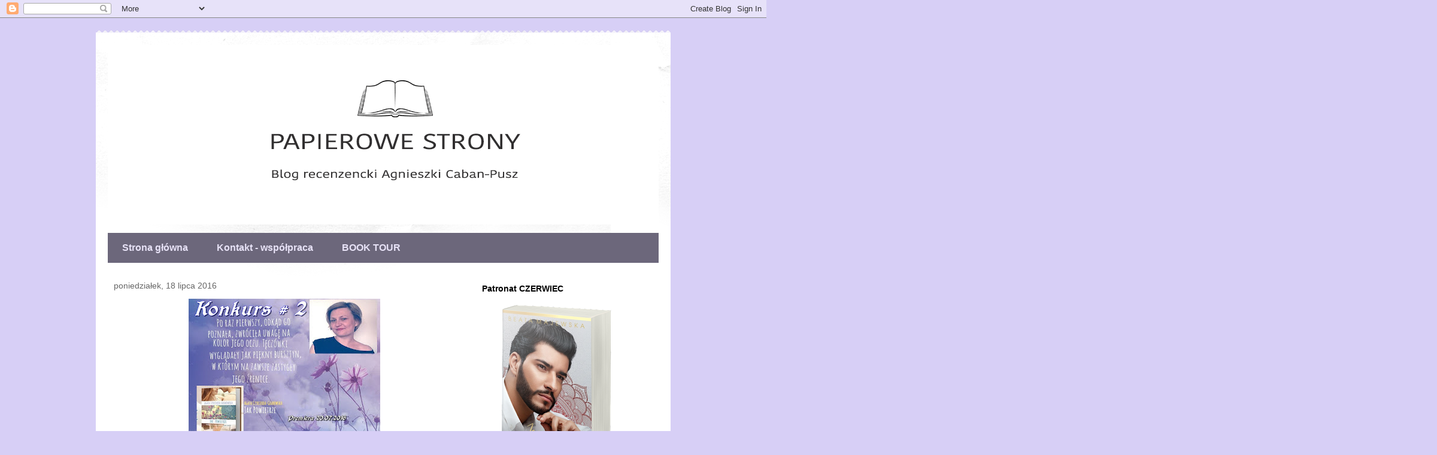

--- FILE ---
content_type: text/html; charset=UTF-8
request_url: https://papierowestrony.blogspot.com/2016/07/tak-jak-obiecaam-startujemy-z-drugim.html
body_size: 27184
content:
<!DOCTYPE html>
<html class='v2' dir='ltr' lang='pl'>
<head>
<link href='https://www.blogger.com/static/v1/widgets/4128112664-css_bundle_v2.css' rel='stylesheet' type='text/css'/>
<meta content='width=1100' name='viewport'/>
<meta content='text/html; charset=UTF-8' http-equiv='Content-Type'/>
<meta content='blogger' name='generator'/>
<link href='https://papierowestrony.blogspot.com/favicon.ico' rel='icon' type='image/x-icon'/>
<link href='https://papierowestrony.blogspot.com/2016/07/tak-jak-obiecaam-startujemy-z-drugim.html' rel='canonical'/>
<link rel="alternate" type="application/atom+xml" title="&quot;Papierowe strony&quot; - Atom" href="https://papierowestrony.blogspot.com/feeds/posts/default" />
<link rel="alternate" type="application/rss+xml" title="&quot;Papierowe strony&quot; - RSS" href="https://papierowestrony.blogspot.com/feeds/posts/default?alt=rss" />
<link rel="service.post" type="application/atom+xml" title="&quot;Papierowe strony&quot; - Atom" href="https://www.blogger.com/feeds/1557504081113599190/posts/default" />

<link rel="alternate" type="application/atom+xml" title="&quot;Papierowe strony&quot; - Atom" href="https://papierowestrony.blogspot.com/feeds/183101772911695957/comments/default" />
<!--Can't find substitution for tag [blog.ieCssRetrofitLinks]-->
<link href='https://blogger.googleusercontent.com/img/b/R29vZ2xl/AVvXsEh-FHcVMu6gi9_Ilvmv5Af2fLEO9Yhk2vNcigJJoVrg9SPASGR34a4inwTF34_v6Y8ex3gl4eV3RgM2quAKClo7-nJR5WPiEEDm3KPyYf0yiDuCqcy_7VApXoFRF6neo1rnHhSZH3iISW4/s320/konkurs.jpg' rel='image_src'/>
<meta content='https://papierowestrony.blogspot.com/2016/07/tak-jak-obiecaam-startujemy-z-drugim.html' property='og:url'/>
<meta content='&quot;Papierowe strony&quot;' property='og:title'/>
<meta content='  Tak jak obiecałam startujemy z drugim konkursem promującym powieść  &quot; Jak powietrze &quot;  Agata Czykierda-Grabowska -Autor                 RE...' property='og:description'/>
<meta content='https://blogger.googleusercontent.com/img/b/R29vZ2xl/AVvXsEh-FHcVMu6gi9_Ilvmv5Af2fLEO9Yhk2vNcigJJoVrg9SPASGR34a4inwTF34_v6Y8ex3gl4eV3RgM2quAKClo7-nJR5WPiEEDm3KPyYf0yiDuCqcy_7VApXoFRF6neo1rnHhSZH3iISW4/w1200-h630-p-k-no-nu/konkurs.jpg' property='og:image'/>
<title>"Papierowe strony"</title>
<style id='page-skin-1' type='text/css'><!--
/*
-----------------------------------------------
Blogger Template Style
Name:     Travel
Designer: Sookhee Lee
URL:      www.plyfly.net
----------------------------------------------- */
/* Content
----------------------------------------------- */
body {
font: normal normal 14px Arial, Tahoma, Helvetica, FreeSans, sans-serif;
color: #666666;
background: #d7cff6 none no-repeat scroll center center;
}
html body .region-inner {
min-width: 0;
max-width: 100%;
width: auto;
}
a:link {
text-decoration:none;
color: #5953d6;
}
a:visited {
text-decoration:none;
color: #464390;
}
a:hover {
text-decoration:underline;
color: #e8ff00;
}
.content-outer .content-cap-top {
height: 5px;
background: transparent url(https://resources.blogblog.com/blogblog/data/1kt/travel/bg_container.png) repeat-x scroll top center;
}
.content-outer {
margin: 0 auto;
padding-top: 20px;
}
.content-inner {
background: #ffffff url(https://resources.blogblog.com/blogblog/data/1kt/travel/bg_container.png) repeat-x scroll top left;
background-position: left -5px;
background-color: #ffffff;
padding: 20px;
}
.main-inner .date-outer {
margin-bottom: 2em;
}
/* Header
----------------------------------------------- */
.header-inner .Header .titlewrapper,
.header-inner .Header .descriptionwrapper {
padding-left: 10px;
padding-right: 10px;
}
.Header h1 {
font: normal normal 60px 'Trebuchet MS',Trebuchet,sans-serif;
color: #000000;
}
.Header h1 a {
color: #000000;
}
.Header .description {
color: #666666;
font-size: 130%;
}
/* Tabs
----------------------------------------------- */
.tabs-inner {
margin: 1em 0 0;
padding: 0;
}
.tabs-inner .section {
margin: 0;
}
.tabs-inner .widget ul {
padding: 0;
background: #6c677b none repeat scroll top center;
}
.tabs-inner .widget li {
border: none;
}
.tabs-inner .widget li a {
display: inline-block;
padding: 1em 1.5em;
color: #e7e2f6;
font: normal bold 16px Arial, Tahoma, Helvetica, FreeSans, sans-serif;
}
.tabs-inner .widget li.selected a,
.tabs-inner .widget li a:hover {
position: relative;
z-index: 1;
background: #333333 none repeat scroll top center;
color: #ffffff;
}
/* Headings
----------------------------------------------- */
h2 {
font: normal bold 14px 'Trebuchet MS',Trebuchet,sans-serif;
color: #000000;
}
.main-inner h2.date-header {
font: normal normal 14px 'Trebuchet MS',Trebuchet,sans-serif;
color: #666666;
}
.footer-inner .widget h2,
.sidebar .widget h2 {
padding-bottom: .5em;
}
/* Main
----------------------------------------------- */
.main-inner {
padding: 20px 0;
}
.main-inner .column-center-inner {
padding: 10px 0;
}
.main-inner .column-center-inner .section {
margin: 0 10px;
}
.main-inner .column-right-inner {
margin-left: 20px;
}
.main-inner .fauxcolumn-right-outer .fauxcolumn-inner {
margin-left: 20px;
background: #ffffff none repeat scroll top left;
}
.main-inner .column-left-inner {
margin-right: 20px;
}
.main-inner .fauxcolumn-left-outer .fauxcolumn-inner {
margin-right: 20px;
background: #ffffff none repeat scroll top left;
}
.main-inner .column-left-inner,
.main-inner .column-right-inner {
padding: 15px 0;
}
/* Posts
----------------------------------------------- */
h3.post-title {
margin-top: 20px;
}
h3.post-title a {
font: normal bold 20px 'Trebuchet MS',Trebuchet,sans-serif;
color: #000000;
}
h3.post-title a:hover {
text-decoration: underline;
}
.main-inner .column-center-outer {
background: rgba(0, 0, 0, 0) none repeat scroll top left;
_background-image: none;
}
.post-body {
line-height: 1.4;
position: relative;
}
.post-header {
margin: 0 0 1em;
line-height: 1.6;
}
.post-footer {
margin: .5em 0;
line-height: 1.6;
}
#blog-pager {
font-size: 140%;
}
#comments {
background: #cccccc none repeat scroll top center;
padding: 15px;
}
#comments .comment-author {
padding-top: 1.5em;
}
#comments h4,
#comments .comment-author a,
#comments .comment-timestamp a {
color: #000000;
}
#comments .comment-author:first-child {
padding-top: 0;
border-top: none;
}
.avatar-image-container {
margin: .2em 0 0;
}
/* Comments
----------------------------------------------- */
#comments a {
color: #000000;
}
.comments .comments-content .icon.blog-author {
background-repeat: no-repeat;
background-image: url([data-uri]);
}
.comments .comments-content .loadmore a {
border-top: 1px solid #000000;
border-bottom: 1px solid #000000;
}
.comments .comment-thread.inline-thread {
background: rgba(0, 0, 0, 0);
}
.comments .continue {
border-top: 2px solid #000000;
}
/* Widgets
----------------------------------------------- */
.sidebar .widget {
border-bottom: 2px solid #000000;
padding-bottom: 10px;
margin: 10px 0;
}
.sidebar .widget:first-child {
margin-top: 0;
}
.sidebar .widget:last-child {
border-bottom: none;
margin-bottom: 0;
padding-bottom: 0;
}
.footer-inner .widget,
.sidebar .widget {
font: normal normal 14px Arial, Tahoma, Helvetica, FreeSans, sans-serif;
color: #666666;
}
.sidebar .widget a:link {
color: #666666;
text-decoration: none;
}
.sidebar .widget a:visited {
color: #464390;
}
.sidebar .widget a:hover {
color: #666666;
text-decoration: underline;
}
.footer-inner .widget a:link {
color: #5953d6;
text-decoration: none;
}
.footer-inner .widget a:visited {
color: #464390;
}
.footer-inner .widget a:hover {
color: #5953d6;
text-decoration: underline;
}
.widget .zippy {
color: #000000;
}
.footer-inner {
background: transparent none repeat scroll top center;
}
/* Mobile
----------------------------------------------- */
body.mobile  {
background-size: 100% auto;
}
body.mobile .AdSense {
margin: 0 -10px;
}
.mobile .body-fauxcolumn-outer {
background: transparent none repeat scroll top left;
}
.mobile .footer-inner .widget a:link {
color: #666666;
text-decoration: none;
}
.mobile .footer-inner .widget a:visited {
color: #464390;
}
.mobile-post-outer a {
color: #000000;
}
.mobile-link-button {
background-color: #5953d6;
}
.mobile-link-button a:link, .mobile-link-button a:visited {
color: #ffffff;
}
.mobile-index-contents {
color: #666666;
}
.mobile .tabs-inner .PageList .widget-content {
background: #333333 none repeat scroll top center;
color: #ffffff;
}
.mobile .tabs-inner .PageList .widget-content .pagelist-arrow {
border-left: 1px solid #ffffff;
}

--></style>
<style id='template-skin-1' type='text/css'><!--
body {
min-width: 960px;
}
.content-outer, .content-fauxcolumn-outer, .region-inner {
min-width: 960px;
max-width: 960px;
_width: 960px;
}
.main-inner .columns {
padding-left: 0;
padding-right: 330px;
}
.main-inner .fauxcolumn-center-outer {
left: 0;
right: 330px;
/* IE6 does not respect left and right together */
_width: expression(this.parentNode.offsetWidth -
parseInt("0") -
parseInt("330px") + 'px');
}
.main-inner .fauxcolumn-left-outer {
width: 0;
}
.main-inner .fauxcolumn-right-outer {
width: 330px;
}
.main-inner .column-left-outer {
width: 0;
right: 100%;
margin-left: -0;
}
.main-inner .column-right-outer {
width: 330px;
margin-right: -330px;
}
#layout {
min-width: 0;
}
#layout .content-outer {
min-width: 0;
width: 800px;
}
#layout .region-inner {
min-width: 0;
width: auto;
}
body#layout div.add_widget {
padding: 8px;
}
body#layout div.add_widget a {
margin-left: 32px;
}
--></style>
<link href='https://www.blogger.com/dyn-css/authorization.css?targetBlogID=1557504081113599190&amp;zx=a76f91d2-c840-44fb-865f-28e09a035a60' media='none' onload='if(media!=&#39;all&#39;)media=&#39;all&#39;' rel='stylesheet'/><noscript><link href='https://www.blogger.com/dyn-css/authorization.css?targetBlogID=1557504081113599190&amp;zx=a76f91d2-c840-44fb-865f-28e09a035a60' rel='stylesheet'/></noscript>
<meta name='google-adsense-platform-account' content='ca-host-pub-1556223355139109'/>
<meta name='google-adsense-platform-domain' content='blogspot.com'/>

<link rel="stylesheet" href="https://fonts.googleapis.com/css2?display=swap&family=Quicksand"></head>
<body class='loading variant-flight'>
<div class='navbar section' id='navbar' name='Pasek nawigacyjny'><div class='widget Navbar' data-version='1' id='Navbar1'><script type="text/javascript">
    function setAttributeOnload(object, attribute, val) {
      if(window.addEventListener) {
        window.addEventListener('load',
          function(){ object[attribute] = val; }, false);
      } else {
        window.attachEvent('onload', function(){ object[attribute] = val; });
      }
    }
  </script>
<div id="navbar-iframe-container"></div>
<script type="text/javascript" src="https://apis.google.com/js/platform.js"></script>
<script type="text/javascript">
      gapi.load("gapi.iframes:gapi.iframes.style.bubble", function() {
        if (gapi.iframes && gapi.iframes.getContext) {
          gapi.iframes.getContext().openChild({
              url: 'https://www.blogger.com/navbar/1557504081113599190?po\x3d183101772911695957\x26origin\x3dhttps://papierowestrony.blogspot.com',
              where: document.getElementById("navbar-iframe-container"),
              id: "navbar-iframe"
          });
        }
      });
    </script><script type="text/javascript">
(function() {
var script = document.createElement('script');
script.type = 'text/javascript';
script.src = '//pagead2.googlesyndication.com/pagead/js/google_top_exp.js';
var head = document.getElementsByTagName('head')[0];
if (head) {
head.appendChild(script);
}})();
</script>
</div></div>
<div class='body-fauxcolumns'>
<div class='fauxcolumn-outer body-fauxcolumn-outer'>
<div class='cap-top'>
<div class='cap-left'></div>
<div class='cap-right'></div>
</div>
<div class='fauxborder-left'>
<div class='fauxborder-right'></div>
<div class='fauxcolumn-inner'>
</div>
</div>
<div class='cap-bottom'>
<div class='cap-left'></div>
<div class='cap-right'></div>
</div>
</div>
</div>
<div class='content'>
<div class='content-fauxcolumns'>
<div class='fauxcolumn-outer content-fauxcolumn-outer'>
<div class='cap-top'>
<div class='cap-left'></div>
<div class='cap-right'></div>
</div>
<div class='fauxborder-left'>
<div class='fauxborder-right'></div>
<div class='fauxcolumn-inner'>
</div>
</div>
<div class='cap-bottom'>
<div class='cap-left'></div>
<div class='cap-right'></div>
</div>
</div>
</div>
<div class='content-outer'>
<div class='content-cap-top cap-top'>
<div class='cap-left'></div>
<div class='cap-right'></div>
</div>
<div class='fauxborder-left content-fauxborder-left'>
<div class='fauxborder-right content-fauxborder-right'></div>
<div class='content-inner'>
<header>
<div class='header-outer'>
<div class='header-cap-top cap-top'>
<div class='cap-left'></div>
<div class='cap-right'></div>
</div>
<div class='fauxborder-left header-fauxborder-left'>
<div class='fauxborder-right header-fauxborder-right'></div>
<div class='region-inner header-inner'>
<div class='header section' id='header' name='Nagłówek'><div class='widget Header' data-version='1' id='Header1'>
<div id='header-inner'>
<a href='https://papierowestrony.blogspot.com/' style='display: block'>
<img alt='"Papierowe strony"' height='300px; ' id='Header1_headerimg' src='https://blogger.googleusercontent.com/img/b/R29vZ2xl/AVvXsEjLwmU6v-Cs-K4blxruLrKyDSk287fyit0Ql2fHcnE9Q2x7md-EdOlYXDchSU2WJcqZqbrlfKV1er1V1lBTcmigOblYEU-Jc9enOP08rJ2y_parrnOzf4x1L0zPVrevr5fRh7vnCLGZBzf0/s1600/ps.png' style='display: block' width='960px; '/>
</a>
</div>
</div></div>
</div>
</div>
<div class='header-cap-bottom cap-bottom'>
<div class='cap-left'></div>
<div class='cap-right'></div>
</div>
</div>
</header>
<div class='tabs-outer'>
<div class='tabs-cap-top cap-top'>
<div class='cap-left'></div>
<div class='cap-right'></div>
</div>
<div class='fauxborder-left tabs-fauxborder-left'>
<div class='fauxborder-right tabs-fauxborder-right'></div>
<div class='region-inner tabs-inner'>
<div class='tabs section' id='crosscol' name='Wszystkie kolumny'><div class='widget PageList' data-version='1' id='PageList2'>
<h2>Strony</h2>
<div class='widget-content'>
<ul>
<li>
<a href='https://papierowestrony.blogspot.com/'>Strona główna</a>
</li>
<li>
<a href='https://papierowestrony.blogspot.com/p/wspopraca.html'>Kontakt - współpraca</a>
</li>
<li>
<a href='https://papierowestrony.blogspot.com/p/book-tour.html'>BOOK TOUR</a>
</li>
</ul>
<div class='clear'></div>
</div>
</div></div>
<div class='tabs no-items section' id='crosscol-overflow' name='Cross-Column 2'></div>
</div>
</div>
<div class='tabs-cap-bottom cap-bottom'>
<div class='cap-left'></div>
<div class='cap-right'></div>
</div>
</div>
<div class='main-outer'>
<div class='main-cap-top cap-top'>
<div class='cap-left'></div>
<div class='cap-right'></div>
</div>
<div class='fauxborder-left main-fauxborder-left'>
<div class='fauxborder-right main-fauxborder-right'></div>
<div class='region-inner main-inner'>
<div class='columns fauxcolumns'>
<div class='fauxcolumn-outer fauxcolumn-center-outer'>
<div class='cap-top'>
<div class='cap-left'></div>
<div class='cap-right'></div>
</div>
<div class='fauxborder-left'>
<div class='fauxborder-right'></div>
<div class='fauxcolumn-inner'>
</div>
</div>
<div class='cap-bottom'>
<div class='cap-left'></div>
<div class='cap-right'></div>
</div>
</div>
<div class='fauxcolumn-outer fauxcolumn-left-outer'>
<div class='cap-top'>
<div class='cap-left'></div>
<div class='cap-right'></div>
</div>
<div class='fauxborder-left'>
<div class='fauxborder-right'></div>
<div class='fauxcolumn-inner'>
</div>
</div>
<div class='cap-bottom'>
<div class='cap-left'></div>
<div class='cap-right'></div>
</div>
</div>
<div class='fauxcolumn-outer fauxcolumn-right-outer'>
<div class='cap-top'>
<div class='cap-left'></div>
<div class='cap-right'></div>
</div>
<div class='fauxborder-left'>
<div class='fauxborder-right'></div>
<div class='fauxcolumn-inner'>
</div>
</div>
<div class='cap-bottom'>
<div class='cap-left'></div>
<div class='cap-right'></div>
</div>
</div>
<!-- corrects IE6 width calculation -->
<div class='columns-inner'>
<div class='column-center-outer'>
<div class='column-center-inner'>
<div class='main section' id='main' name='Główny'><div class='widget Blog' data-version='1' id='Blog1'>
<div class='blog-posts hfeed'>

          <div class="date-outer">
        
<h2 class='date-header'><span>poniedziałek, 18 lipca 2016</span></h2>

          <div class="date-posts">
        
<div class='post-outer'>
<div class='post hentry uncustomized-post-template' itemprop='blogPost' itemscope='itemscope' itemtype='http://schema.org/BlogPosting'>
<meta content='https://blogger.googleusercontent.com/img/b/R29vZ2xl/AVvXsEh-FHcVMu6gi9_Ilvmv5Af2fLEO9Yhk2vNcigJJoVrg9SPASGR34a4inwTF34_v6Y8ex3gl4eV3RgM2quAKClo7-nJR5WPiEEDm3KPyYf0yiDuCqcy_7VApXoFRF6neo1rnHhSZH3iISW4/s320/konkurs.jpg' itemprop='image_url'/>
<meta content='1557504081113599190' itemprop='blogId'/>
<meta content='183101772911695957' itemprop='postId'/>
<a name='183101772911695957'></a>
<div class='post-header'>
<div class='post-header-line-1'></div>
</div>
<div class='post-body entry-content' id='post-body-183101772911695957' itemprop='description articleBody'>
<div class="separator" style="clear: both; text-align: center;">
<a href="https://blogger.googleusercontent.com/img/b/R29vZ2xl/AVvXsEh-FHcVMu6gi9_Ilvmv5Af2fLEO9Yhk2vNcigJJoVrg9SPASGR34a4inwTF34_v6Y8ex3gl4eV3RgM2quAKClo7-nJR5WPiEEDm3KPyYf0yiDuCqcy_7VApXoFRF6neo1rnHhSZH3iISW4/s1600/konkurs.jpg" imageanchor="1" style="margin-left: 1em; margin-right: 1em;"><img border="0" height="240" src="https://blogger.googleusercontent.com/img/b/R29vZ2xl/AVvXsEh-FHcVMu6gi9_Ilvmv5Af2fLEO9Yhk2vNcigJJoVrg9SPASGR34a4inwTF34_v6Y8ex3gl4eV3RgM2quAKClo7-nJR5WPiEEDm3KPyYf0yiDuCqcy_7VApXoFRF6neo1rnHhSZH3iISW4/s320/konkurs.jpg" width="320" /></a></div>
<b><span style="font-family: Verdana,sans-serif;">Tak jak obiecałam startujemy z drugim konkursem promującym powieść</span></b><br /><br /> "<span style="color: blue;"><span style="font-size: large;"><b>Jak powietrze</b></span></span>"<span style="font-size: large;"><b> <a href="https://www.facebook.com/agataczykierdagrabowska/?fref=ts">Agata Czykierda-Grabowska -Autor<br /></a></b></span>&nbsp;&nbsp;&nbsp;&nbsp;&nbsp;&nbsp;&nbsp;&nbsp;&nbsp;&nbsp;&nbsp;&nbsp;&nbsp;&nbsp;&nbsp; <span style="font-size: large;"><b><span>REGULAMIN KONKURSU</span></b></span><br />
<span style="font-family: Georgia,&quot;Times New Roman&quot;,serif;"><b><span style="font-family: Verdana,sans-serif;"><span style="font-size: small;">1.Sponsorem jest <span style="color: blue;"><a href="https://www.facebook.com/OMGBooks/?fref=ts">OMGBooks</a> </span>i <a href="https://www.facebook.com/WydawnictwoZnak/?fref=ts">wydawnictwo Znak</a><br />
2.Nagrodą jest jeden egzemplarz powieści "Jak powietrze" 
A.Czykierdy -Grabowskiej- wysyłkę organizuje i pokrywa sponsor czyli 
wydawca.<br />
3.Konkurs trwa od 18 lipca 2016 do 20 lipca 2016 do godziny 20.00Wyniki ogłoszę w ciągu 24 godzin.<br />
4.W konkursie mogą brać udział osoby zamieszkałe na terenie Polski.<br />
5.Wysyłka nagrody w terminie wyznaczonym przez Sponsora.<br />
6.Zwycięzcę poinformuję poprzez portal społecznościowy FB -Jeśli</span></span></b></span><br />
<div class="separator" style="clear: both; text-align: center;">
<b><span style="font-size: small;"><br /></span></b></div>
<b><span style="font-size: small;"> do dwóch dni nie otrzymam adresu wybiorę kolejną osobę.<br />
7.Zwycięzca zostanie wybrany po spełnieniu zasad konkursowych opisanych poniżej regulaminu.</span></b><br /><br /><br /><br />&nbsp;&nbsp;&nbsp;&nbsp;&nbsp;&nbsp;&nbsp;&nbsp;&nbsp;&nbsp;&nbsp;&nbsp;&nbsp;&nbsp;&nbsp;&nbsp;&nbsp;&nbsp;&nbsp;&nbsp; <span style="font-size: large;"><b>Zasady Konkursu # 2</b><span style="font-family: Verdana,sans-serif;"><span style="font-size: small;"><br /></span></span></span><br />
<b><span style="font-size: small;"><span style="font-family: Verdana,sans-serif;">1.Aby wziąć udział w konkursie,należy w komentarzu pod tym postem na grupie<span style="color: blue;"><span> <a href="https://www.facebook.com/groups/1717140838565409/">Grupa Papierowe Strony</a>&nbsp; <span style="color: black;">opisać w kilku zdaniach ulubioną książkę.</span> (Tylko pod postem konkursowym!)</span></span> </span></span></b><br />
<b><span style="font-size: small;"><span style="font-family: Verdana,sans-serif;">
2.Polubić profil FB <a href="https://www.facebook.com/OMGBooks/?fref=ts">OMGBooks</a></span></span></b><br />
<b><span style="font-size: small;"><span style="font-family: Verdana,sans-serif;">
3.Polubić stronę autorską&nbsp; <a href="https://www.facebook.com/agataczykierdagrabowska/?fref=ts">Agata Czykierda-Grabowska autor</a></span></span></b><br />
<b><span style="font-size: small;"><span style="font-family: Verdana,sans-serif;">
4.Dodać blog do obserwowanych.<a href="http://papierowestrony.blogspot.com/">Papierowe Strony-blog</a></span></span></b><br />
<b><span style="font-size: small;"><span style="font-family: Verdana,sans-serif;">
5.Mile widziane zaproszenie znajomych.</span></span></b><br />
<b><span style="font-size: small;"><span style="font-family: Verdana,sans-serif;">6.Udostępnić konkurs.</span></span></b>
<div style='clear: both;'></div>
</div>
<div class='post-footer'>
<div class='post-footer-line post-footer-line-1'>
<span class='post-author vcard'>
Autor:
<span class='fn' itemprop='author' itemscope='itemscope' itemtype='http://schema.org/Person'>
<meta content='https://www.blogger.com/profile/10909832552149332688' itemprop='url'/>
<a class='g-profile' href='https://www.blogger.com/profile/10909832552149332688' rel='author' title='author profile'>
<span itemprop='name'>A.Caban-Pusz</span>
</a>
</span>
</span>
<span class='post-timestamp'>
o
<meta content='https://papierowestrony.blogspot.com/2016/07/tak-jak-obiecaam-startujemy-z-drugim.html' itemprop='url'/>
<a class='timestamp-link' href='https://papierowestrony.blogspot.com/2016/07/tak-jak-obiecaam-startujemy-z-drugim.html' rel='bookmark' title='permanent link'><abbr class='published' itemprop='datePublished' title='2016-07-18T13:40:00+02:00'>13:40:00</abbr></a>
</span>
<span class='post-comment-link'>
</span>
<span class='post-icons'>
<span class='item-control blog-admin pid-1857342169'>
<a href='https://www.blogger.com/post-edit.g?blogID=1557504081113599190&postID=183101772911695957&from=pencil' title='Edytuj post'>
<img alt='' class='icon-action' height='18' src='https://resources.blogblog.com/img/icon18_edit_allbkg.gif' width='18'/>
</a>
</span>
</span>
<div class='post-share-buttons goog-inline-block'>
<a class='goog-inline-block share-button sb-email' href='https://www.blogger.com/share-post.g?blogID=1557504081113599190&postID=183101772911695957&target=email' target='_blank' title='Wyślij pocztą e-mail'><span class='share-button-link-text'>Wyślij pocztą e-mail</span></a><a class='goog-inline-block share-button sb-blog' href='https://www.blogger.com/share-post.g?blogID=1557504081113599190&postID=183101772911695957&target=blog' onclick='window.open(this.href, "_blank", "height=270,width=475"); return false;' target='_blank' title='Wrzuć na bloga'><span class='share-button-link-text'>Wrzuć na bloga</span></a><a class='goog-inline-block share-button sb-twitter' href='https://www.blogger.com/share-post.g?blogID=1557504081113599190&postID=183101772911695957&target=twitter' target='_blank' title='Udostępnij w X'><span class='share-button-link-text'>Udostępnij w X</span></a><a class='goog-inline-block share-button sb-facebook' href='https://www.blogger.com/share-post.g?blogID=1557504081113599190&postID=183101772911695957&target=facebook' onclick='window.open(this.href, "_blank", "height=430,width=640"); return false;' target='_blank' title='Udostępnij w usłudze Facebook'><span class='share-button-link-text'>Udostępnij w usłudze Facebook</span></a><a class='goog-inline-block share-button sb-pinterest' href='https://www.blogger.com/share-post.g?blogID=1557504081113599190&postID=183101772911695957&target=pinterest' target='_blank' title='Udostępnij w serwisie Pinterest'><span class='share-button-link-text'>Udostępnij w serwisie Pinterest</span></a>
</div>
</div>
<div class='post-footer-line post-footer-line-2'>
<span class='post-labels'>
</span>
</div>
<div class='post-footer-line post-footer-line-3'>
<span class='post-location'>
</span>
</div>
</div>
</div>
<div class='comments' id='comments'>
<a name='comments'></a>
<h4>Brak komentarzy:</h4>
<div id='Blog1_comments-block-wrapper'>
<dl class='avatar-comment-indent' id='comments-block'>
</dl>
</div>
<p class='comment-footer'>
<div class='comment-form'>
<a name='comment-form'></a>
<h4 id='comment-post-message'>Prześlij komentarz</h4>
<p>
</p>
<a href='https://www.blogger.com/comment/frame/1557504081113599190?po=183101772911695957&hl=pl&saa=85391&origin=https://papierowestrony.blogspot.com' id='comment-editor-src'></a>
<iframe allowtransparency='true' class='blogger-iframe-colorize blogger-comment-from-post' frameborder='0' height='410px' id='comment-editor' name='comment-editor' src='' width='100%'></iframe>
<script src='https://www.blogger.com/static/v1/jsbin/1345082660-comment_from_post_iframe.js' type='text/javascript'></script>
<script type='text/javascript'>
      BLOG_CMT_createIframe('https://www.blogger.com/rpc_relay.html');
    </script>
</div>
</p>
</div>
</div>

        </div></div>
      
</div>
<div class='blog-pager' id='blog-pager'>
<span id='blog-pager-newer-link'>
<a class='blog-pager-newer-link' href='https://papierowestrony.blogspot.com/2016/07/jak-powietrze-agata-czykierda-grabowska.html' id='Blog1_blog-pager-newer-link' title='Nowszy post'>Nowszy post</a>
</span>
<span id='blog-pager-older-link'>
<a class='blog-pager-older-link' href='https://papierowestrony.blogspot.com/2016/07/wyniki-konkursu-1-chciaabym-najpierw.html' id='Blog1_blog-pager-older-link' title='Starszy post'>Starszy post</a>
</span>
<a class='home-link' href='https://papierowestrony.blogspot.com/'>Strona główna</a>
</div>
<div class='clear'></div>
<div class='post-feeds'>
<div class='feed-links'>
Subskrybuj:
<a class='feed-link' href='https://papierowestrony.blogspot.com/feeds/183101772911695957/comments/default' target='_blank' type='application/atom+xml'>Komentarze do posta (Atom)</a>
</div>
</div>
</div></div>
</div>
</div>
<div class='column-left-outer'>
<div class='column-left-inner'>
<aside>
</aside>
</div>
</div>
<div class='column-right-outer'>
<div class='column-right-inner'>
<aside>
<div class='sidebar section' id='sidebar-right-1'><div class='widget Image' data-version='1' id='Image55'>
<h2>Patronat CZERWIEC</h2>
<div class='widget-content'>
<img alt='Patronat CZERWIEC' height='314' id='Image55_img' src='https://blogger.googleusercontent.com/img/a/AVvXsEgqv6sGT2PlostXIhL609bGHX8l9oqyCAgoxUTg0WI5lwcSNNDSxI9JkoRqs22IBFpVGI_5Ve2vpowBfFcXFVAefegLMlNCZju1Oiw2U3S1nAraB45ubBticrn1T1PA_opGfTky76s4MnGhWaauQIpkOd86LPqVqT4gTzO1eEo1aDjslpUcwy-PRHoi=s314' width='280'/>
<br/>
<span class='caption'>"Jego GŁOSem" Beata Majewska</span>
</div>
<div class='clear'></div>
</div><div class='widget Image' data-version='1' id='Image54'>
<h2>Patronat KWIECIEŃ</h2>
<div class='widget-content'>
<img alt='Patronat KWIECIEŃ' height='280' id='Image54_img' src='https://blogger.googleusercontent.com/img/a/AVvXsEjMNqDuA01B1BWG9zsG840Y2izxm92SVDHk5ZM7965dvqcGFx11aqrpPgRqX2n8aB37rr9nS8GU3zH1sTZHQar6XMBzn3gA1_wflxYPbxwlHOwXNB0zrO1-GA9tsl8_AimA-WXqwSZki0n0G6HDdK5ckxbVnUbnOlVwHYu-Cq5DaNTELR_M2klDAD9r=s280' width='280'/>
<br/>
<span class='caption'>"Jutro pokochamy Rzym" Magdalena Kołosowska</span>
</div>
<div class='clear'></div>
</div><div class='widget Image' data-version='1' id='Image53'>
<h2>Patronat MARZEC</h2>
<div class='widget-content'>
<img alt='Patronat MARZEC' height='280' id='Image53_img' src='https://blogger.googleusercontent.com/img/a/AVvXsEgq2LTboFXrIM9FYX0zi6yHOBv29JsYKYiT7xNfVBWeLOUlvnMdH31NY2nPALae7ACK4NnDRQeqbKhFSmwS8WXziglE-7pbAFS9LuBY2iUSmd9ef7wQWP2bAYBrC5sBPKlH6gDx-8OSKRx8Fqwepe3m8CTWB2NoIuX32vY_hwcxeyT4uHPDBDtJlGXJ=s280' width='280'/>
<br/>
<span class='caption'>"Jego wróg" Beata Majewska</span>
</div>
<div class='clear'></div>
</div><div class='widget Image' data-version='1' id='Image52'>
<h2>Patronat LISTOPAD</h2>
<div class='widget-content'>
<img alt='Patronat LISTOPAD' height='280' id='Image52_img' src='https://blogger.googleusercontent.com/img/b/R29vZ2xl/AVvXsEijITww5D4ipF_JDbadrbzTLJNlbMalu1lNtJ9XYJ9CUSKZgAE5hGyq63O0bzZJ0-39Ah3cVM1AFgwen7AkHUD_h-lBZceq7URN1mPZ5uLCZy_Qvah8YzSh896kiNZx7KwYVXnxF2ALzds/s280/download-97088911635149275.png' width='280'/>
<br/>
<span class='caption'>"Pocałunki pod jemiołą" Antologia Videograf</span>
</div>
<div class='clear'></div>
</div><div class='widget Image' data-version='1' id='Image51'>
<h2>Patronat LISTOPAD</h2>
<div class='widget-content'>
<img alt='Patronat LISTOPAD' height='280' id='Image51_img' src='https://blogger.googleusercontent.com/img/b/R29vZ2xl/AVvXsEiakWQckH7icvr0uJDzMLr7bYwmLgQfHHxrzjGoTjjyp7yWCu-qYSAY8oeLeu0pLl6UQ4H0ioBxCX-prtzihCCmuJ_Bm4DFdqea0HKhmzm6kbQxlG7p2Hiu1ey4UE_sCUn2pQ3WrLZvnI4/s280/download-51222041635149038.png' width='280'/>
<br/>
<span class='caption'>"Kiedy spadnie pierwszy śnieg" Beata Majewska</span>
</div>
<div class='clear'></div>
</div><div class='widget Image' data-version='1' id='Image50'>
<h2>Patronat PAŹDZIERNIK</h2>
<div class='widget-content'>
<img alt='Patronat PAŹDZIERNIK' height='280' id='Image50_img' src='https://blogger.googleusercontent.com/img/b/R29vZ2xl/AVvXsEhEVOrGa9NLbtvJ01TDqGV987ciNJMvM7bzAURbWvzlj0MIb1wtimR_lqmPWGHpmSRAXVPC1yt37otdI9b9TNqZ7fgWFcotdr0tFXVQlST99jDLPLpCGQsEfkgqELssKQUroLM5QAmIajY/s280/download-14414011632402074%25281%2529.png' width='280'/>
<br/>
<span class='caption'>"Duszący zapach bzu" Ewelina Maria Mantycka</span>
</div>
<div class='clear'></div>
</div><div class='widget Image' data-version='1' id='Image49'>
<h2>Patronat PAŹDZIERNIK</h2>
<div class='widget-content'>
<img alt='Patronat PAŹDZIERNIK' height='280' id='Image49_img' src='https://blogger.googleusercontent.com/img/b/R29vZ2xl/AVvXsEjkJU6JnvX1TEaD6qEb9D5jERnHQu3lZRCRw-Fwr-B0fS79Zk0zn94RfYCLT_32meMnMUCy8xqgpHP-d7TfBN4jPn9bHBg54Q2M6D9tGeLuPdi2n2Dda-VjUasEKgzVp_7e736SnPl55V0/s280/download-40636741632301326%25281%2529.png' width='280'/>
<br/>
<span class='caption'>"Zanim zobaczymy Neapol" Magdalena Kołosowska</span>
</div>
<div class='clear'></div>
</div><div class='widget Image' data-version='1' id='Image48'>
<h2>Patronat PAŹDZIERNIK</h2>
<div class='widget-content'>
<img alt='Patronat PAŹDZIERNIK' height='280' id='Image48_img' src='https://blogger.googleusercontent.com/img/b/R29vZ2xl/AVvXsEiWb-lUbZX1-nGB13KMzesRcDf0gi4hyphenhyphenxzmqBEQXxaHXPV07hIi3EuZaZPy9v3RbbSGLLEP_5t9iG1w-1H8waDowYv909g2PqfdzCFgGhThNZWJvjk76xwDK4iUtiIDrRdmjwUnKbGTt1c/s280/download-94258021632302389.png' width='280'/>
<br/>
<span class='caption'>"Brakujący obrazek" Anna Ziobro</span>
</div>
<div class='clear'></div>
</div><div class='widget Image' data-version='1' id='Image47'>
<h2>Patronat PAŹDZIERNIK</h2>
<div class='widget-content'>
<img alt='Patronat PAŹDZIERNIK' height='1595' id='Image47_img' src='https://blogger.googleusercontent.com/img/b/R29vZ2xl/AVvXsEh1KJia2v6FQ48L24DYT6rzBbjElpvPAUB2GJvrzOl0330y1Q3ahrcRCXu4204VtB9u0uonpJQZ-EIEdBumzpfM5791DfsxA42sXJr6E7E255LDydmV7BIA2U2UKQobfzf_2VsKRTEti8Y/s1595/download-50291521632302301.png' width='1595'/>
<br/>
<span class='caption'>"Gwiazdeczka" Aleksandra Rak</span>
</div>
<div class='clear'></div>
</div><div class='widget Image' data-version='1' id='Image46'>
<h2>Patronat PAŹDZIERNIK</h2>
<div class='widget-content'>
<img alt='Patronat PAŹDZIERNIK' height='280' id='Image46_img' src='https://blogger.googleusercontent.com/img/b/R29vZ2xl/AVvXsEioW0ecEkSfecUKJVkwL_ocCTymXnvYGmi0qJFXxeWFtnp8XZhaSxajpJN0hVq7fcQ6I_-dniLlyq1HJzW1-AuHyYuYstFwXOYyovs01JhatpEUdAn3u0HRsXJrQ1BxHbpoImy0LeajHUg/s280/download-16245791631527192.png' width='280'/>
<br/>
<span class='caption'>Moja przyjaciółka Perypetia 2 Mira Białkowska</span>
</div>
<div class='clear'></div>
</div><div class='widget Image' data-version='1' id='Image45'>
<h2>Patronat PAŹDZIERNIK</h2>
<div class='widget-content'>
<img alt='Patronat PAŹDZIERNIK' height='280' id='Image45_img' src='https://blogger.googleusercontent.com/img/b/R29vZ2xl/AVvXsEhQzqZ0Xh4xUkxoHVRwjdJfXcK99kCGTIZD5VObx-Ri3hbEevZWdBv7wDMYfUReZNB_JaBu9gLc0fJxeCmA3KakUrHjQaYblibjIaa4UPaUJcHHbi_OkJavgx2-HDusLMpGJAfTTPEewhI/s280/download-19719271631527132.png' width='280'/>
<br/>
<span class='caption'>"Moja przyjaciółka Perypetia 1" Mira Białkowska</span>
</div>
<div class='clear'></div>
</div><div class='widget Image' data-version='1' id='Image44'>
<h2>Patronat WRZESIEŃ</h2>
<div class='widget-content'>
<img alt='Patronat WRZESIEŃ' height='280' id='Image44_img' src='https://blogger.googleusercontent.com/img/b/R29vZ2xl/AVvXsEg95qJ8E0I7HpojqRKAeW9Qt0bia5JwkxQy-eQF0g4KeNrkRU1_HC_wz9_l4dV45Lo6Nu6l1yeowTdca7eK0Q_-5vMWXVkjKihA1sH4o87EBiDyhwC2D2L0o9XGx1jP_g27P2mdIBxj8Z4/s280/download-34066321631694213.png' width='280'/>
<br/>
<span class='caption'>"Jego druga żona" Beata Majewska</span>
</div>
<div class='clear'></div>
</div><div class='widget Image' data-version='1' id='Image43'>
<h2>Patronat SIERPIEŃ</h2>
<div class='widget-content'>
<img alt='Patronat SIERPIEŃ' height='1595' id='Image43_img' src='https://blogger.googleusercontent.com/img/b/R29vZ2xl/AVvXsEiamdBQOoM-ebYQ931jApVm1JtHCtkcSTcjHCbcLHDSQZwb0YUDu2qw2MGT3jxoYtcnYWOyWJd_diRZpKCFsHZEg84eVHLbHvG-F_gsqSdM9K1v6ZkHCx2my14PmibEXP3jytTv3HxAmbY/' width='1595'/>
<br/>
<span class='caption'>"Jesteś dla mnie wszystkim"  Beata Majewska</span>
</div>
<div class='clear'></div>
</div><div class='widget Image' data-version='1' id='Image42'>
<h2>Patronat SIERPIEŃ</h2>
<div class='widget-content'>
<img alt='Patronat SIERPIEŃ' height='1595' id='Image42_img' src='https://blogger.googleusercontent.com/img/b/R29vZ2xl/AVvXsEgNELq0SThYdrIU5dGHHoDCCGOesTRyLD4CD-lPa_zc7fMm8VjpgfkrrkCtYkU0xZ6f5-NdyL0PFLiQu1Ww66oSwP4Q1Mww_F2vW-quDCfmS-SqSuJuSUy1cxx1SMn8PPRjiWCTyvOqYT4/' width='1595'/>
<br/>
<span class='caption'>"Czas wyborów"  Aleksandra Rak </span>
</div>
<div class='clear'></div>
</div><div class='widget Image' data-version='1' id='Image41'>
<h2>Patronat LIPIEC</h2>
<div class='widget-content'>
<img alt='Patronat LIPIEC' height='1535' id='Image41_img' src='https://blogger.googleusercontent.com/img/b/R29vZ2xl/AVvXsEgU_pwxvojHXNVYAl1BZYHmzltbUp9eCyEfwsG4Z6mlB2dltCOS6if4jIwDcN_rq0L9OEisoJcjTuzEy2PcqhAUL3GoC3rs8t3qE7uDRlNfEBbpWim64Ylp_KSqQ-xt39oNrJO5T61VJsw/' width='1535'/>
<br/>
<span class='caption'>"Jego wysokość" Beata Majewska</span>
</div>
<div class='clear'></div>
</div><div class='widget Image' data-version='1' id='Image40'>
<h2>Patronat CZERWIEC</h2>
<div class='widget-content'>
<img alt='Patronat CZERWIEC' height='300' id='Image40_img' src='https://blogger.googleusercontent.com/img/b/R29vZ2xl/AVvXsEieax4wSiinC0K7t5g7ZzRHU5CxlnxYWlbyZ0Dv72lbgVtSy1RwZGJpCmAXDmodDPPKJYQtAZ3I2_fAzW5AAYOtB8qzYlIXtNKAj7d-xKmybTjx8_WKBjlSDeKFSYiSRnV9beKckEN2GeY/' width='300'/>
<br/>
<span class='caption'>"Po prostu bądź" Elżbieta Stępień</span>
</div>
<div class='clear'></div>
</div><div class='widget Image' data-version='1' id='Image39'>
<h2>Patronat CZERWIEC</h2>
<div class='widget-content'>
<img alt='Patronat CZERWIEC' height='300' id='Image39_img' src='https://blogger.googleusercontent.com/img/b/R29vZ2xl/AVvXsEiATa_49bVdW1CShHEHyd6dp1TKVcVwoz8JDJwilgffS3qoTWYjdyh79vc-ekZ0ViDmgzFozZb7uB98TjvB5xO4jaAOoFtX70eYP9v5E2zENU3Vxu_DLa7GplG-4fZJUrKQ9hqR3PYXR6k/' width='239'/>
<br/>
<span class='caption'>"Za ścianą ciszy"  Anna Ziobro</span>
</div>
<div class='clear'></div>
</div><div class='widget Image' data-version='1' id='Image38'>
<h2>Patronat CZERWIEC</h2>
<div class='widget-content'>
<img alt='Patronat CZERWIEC' height='300' id='Image38_img' src='https://blogger.googleusercontent.com/img/b/R29vZ2xl/AVvXsEhnChl6zLhF8-QTgaRC-gcdzJ2mCypOZReMX31da-RzVowU7vA-voW7_ESOjlcfam9SxGU7_PDm33nID_6N3fkjx1JqItrWJN9tbBRSLKQheoafs2O6uAbSsYJz34NzD_3kLBwKTcS-UxM/' width='300'/>
<br/>
<span class='caption'>"Zimna S. Odwilż" Justyna Chrobak</span>
</div>
<div class='clear'></div>
</div><div class='widget Image' data-version='1' id='Image37'>
<h2>Patronat MAJ</h2>
<div class='widget-content'>
<img alt='Patronat MAJ' height='280' id='Image37_img' src='https://blogger.googleusercontent.com/img/b/R29vZ2xl/AVvXsEiHBMe_GQ-Ab1CxauZlN0oI5sWAS2iFcNF9B6sxkXIRh4OeIzn0iegdPzB_z2TdfGxfNVJMkDWPiigO8E7Ct8Q65t9uTQuebcj_ARaaR8_mdiMu1a8oN9tQn9f6gVTeGIkQRJxNs-EC8NA/s1600/mock-00053%25284%2529.png' width='280'/>
<br/>
<span class='caption'>"Kwietniowe deszcze, słońce sierpniowe" Izabela Skrzypiec- Dagnan</span>
</div>
<div class='clear'></div>
</div><div class='widget Image' data-version='1' id='Image36'>
<h2>Patronat MAJ " Powiedz, że zostaniesz" Beata Majewska</h2>
<div class='widget-content'>
<img alt='Patronat MAJ " Powiedz, że zostaniesz" Beata Majewska' height='280' id='Image36_img' src='https://blogger.googleusercontent.com/img/b/R29vZ2xl/AVvXsEjuQ8MPY_P8aIPHr1j1KlLlc664ABfAtdFE3RIuxx7nhqfpN3P_4EKgu8kGBPW0u25WAVDE9p7rX5TbE6DuuNSjJUSHKAaPH3XrJaaItrTAfqi72qHREVSSTwr7Xp6FXAQoytK5h_q-eeQ/s1600/mock-00053%25283%2529.png' width='280'/>
<br/>
</div>
<div class='clear'></div>
</div><div class='widget Image' data-version='1' id='Image35'>
<h2>Patronat MAJ "Figurka z porcelany" Agata Bizuk</h2>
<div class='widget-content'>
<img alt='Patronat MAJ "Figurka z porcelany" Agata Bizuk' height='280' id='Image35_img' src='https://blogger.googleusercontent.com/img/b/R29vZ2xl/AVvXsEioSj4cAipC7DSE_h5gvdzCDBGZMnERVM3mR1gLYECvRpejrswH7-W4OL-UrBXW7DhHV4MIrlYG0nHr6I-iFx2AbuARYyq0oDz-pTbK1p0h3FwZC2Z7SbVQ7II36vUQtxbBFYGNzL8MIxI/s1600/9788381727259+-+Figurka+z+porcelany+-+3D.png' width='223'/>
<br/>
</div>
<div class='clear'></div>
</div><div class='widget Image' data-version='1' id='Image34'>
<h2>Patronat MAJ</h2>
<div class='widget-content'>
<img alt='Patronat MAJ' height='280' id='Image34_img' src='https://blogger.googleusercontent.com/img/b/R29vZ2xl/AVvXsEif49tgU7mD00GZNUtyYxol89J3fAP_BXeYu5vc3XAUjzL4wZy2wXslxWm48lztZVUj_TBn1PPwAnv_POLJLOUhpSjVd0nJSYPFCcpEtjtkolHOsVJOzMg57_KSIrQyWmmaTIEHlqI8Y_Y/s1600/mock-00053%25282%2529.png' width='280'/>
<br/>
<span class='caption'>"Porzucona narzeczona" Magdalena Krauze</span>
</div>
<div class='clear'></div>
</div><div class='widget Image' data-version='1' id='Image33'>
<h2>Patronat KWIECIEŃ 2021</h2>
<div class='widget-content'>
<img alt='Patronat KWIECIEŃ 2021' height='280' id='Image33_img' src='https://blogger.googleusercontent.com/img/b/R29vZ2xl/AVvXsEhPwqW61q-nzlXHTwfhhrfPSP9KsEWCnkbRzz93f6f_TmxmxadQ5IwwYcb3NgDIZGo-ftKRxCQmA2Px39G_at7iH-q59gqgXTWTJFvFblR_-KXL87Bb-kWGx7yO4ocVN1gYg_C9lCrOSxw/s1600/mock-00053.png' width='280'/>
<br/>
<span class='caption'>"Niełatwe powroty" Aleksandra Rak</span>
</div>
<div class='clear'></div>
</div><div class='widget Image' data-version='1' id='Image32'>
<h2>Patronat KWIECIEŃ 2021</h2>
<div class='widget-content'>
<img alt='Patronat KWIECIEŃ 2021' height='280' id='Image32_img' src='https://blogger.googleusercontent.com/img/b/R29vZ2xl/AVvXsEhm9Hk4w6XqkBDnUdpUrJUitQt__zDtBVD5bu0hI0klupFL0Rf8YYA-I2UNzM1IYutZXP2LAhVXVwKr7HsLAiuxHHd-TW6YkD2mqUgpRw5b_60XmVyWE92DoMV3Q8xQHDlSVvSuaiDmNqs/s1600/mock-00054%25282%2529.png' width='249'/>
<br/>
<span class='caption'>"Kiedyś dogonimy Paryż" Magdalena Kołosowska</span>
</div>
<div class='clear'></div>
</div><div class='widget Image' data-version='1' id='Image31'>
<h2>Patronat KWIECIEŃ 2021</h2>
<div class='widget-content'>
<img alt='Patronat KWIECIEŃ 2021' height='280' id='Image31_img' src='https://blogger.googleusercontent.com/img/b/R29vZ2xl/AVvXsEjiOnl77SCZyF9cC_0Efi3nV0Ypr8eOuGc4Fkrm8HyUJB5SSNI9qkqnJyVARQ44J27q8T4PZvyGYOG7rVKB-uNjF2w6nnb-s7C98BeY9oOerGK5vpO0AZezDKtM0hajX1Uy6a2MWoxmfGA/s1600/mock-00054%25281%2529.png' width='249'/>
<br/>
<span class='caption'>"Upadek milionera" I.Frączyk J.Rolska</span>
</div>
<div class='clear'></div>
</div><div class='widget Image' data-version='1' id='Image30'>
<h2>Patronat MARZEC 2021</h2>
<div class='widget-content'>
<img alt='Patronat MARZEC 2021' height='280' id='Image30_img' src='https://blogger.googleusercontent.com/img/b/R29vZ2xl/AVvXsEjZAwnwIWgEFDc_wuWrOpT1B47MKkB-bDPCKMTMo1erN7repAQ8IF6ozIHBbmWQXG-Vnv4nyEAUyXf9L3_teOEdWWlI4Bzca9RRCN8plxEyfAKMGNzPEs2KxoXSuZNTLfZq5apHQQRojD8/s1600/mock-00054%25281%2529.png' width='249'/>
<br/>
<span class='caption'>"Kim dla ciebie jestem" Beata Majewska</span>
</div>
<div class='clear'></div>
</div><div class='widget Image' data-version='1' id='Image29'>
<h2>Patronat MARZEC 2021</h2>
<div class='widget-content'>
<img alt='Patronat MARZEC 2021' height='280' id='Image29_img' src='https://blogger.googleusercontent.com/img/b/R29vZ2xl/AVvXsEiB_H1WH9W2Q0qpjMTVS2TcMWzmjVVc1rScu0mKuKH-LcLeiu5GZma3jJyq8dMNe2tKNiWoupVH9EqbIsrXDTZ1f5O1UCRXCeruVjWqNfd5QunpqwCu0HkgwU7KDtxWsEA-7Im7eH_WBQM/s1600/Nieodpowiednia+chwila+3D.png' width='280'/>
<br/>
<span class='caption'>"Nieodpowiednia chwila" J.Harrow</span>
</div>
<div class='clear'></div>
</div><div class='widget Image' data-version='1' id='Image28'>
<h2>Patronat LUTY 2021</h2>
<div class='widget-content'>
<img alt='Patronat LUTY 2021' height='280' id='Image28_img' src='https://blogger.googleusercontent.com/img/b/R29vZ2xl/AVvXsEhysksOUEQBFGyz1WPB-paSjBLWacQBMr3QVTaivWN7T-lPmGZGRxCulFYRrKkW7tkn7BF8gEljbz0lq4mXXU0y0yMskHuvej231m4IfbTZ7Nkgluvs0CpwR3pX3ZBPK7o5QmBTLHPShns/s1600/mock-00054.png' width='249'/>
<br/>
<span class='caption'>"Powrót na Zieloną 13" Agata Bizuk</span>
</div>
<div class='clear'></div>
</div><div class='widget Image' data-version='1' id='Image27'>
<h2>Patronat LUTY 2021</h2>
<div class='widget-content'>
<img alt='Patronat LUTY 2021' height='280' id='Image27_img' src='https://blogger.googleusercontent.com/img/b/R29vZ2xl/AVvXsEibMGNAJagHlXOm3ckngybNRgcIH4SellpRxXkjCzXXu_U95JKz0DwGSR-BHYLY2UNoTMyvkIdRdDMKS7aEWxLNqVt2jdp23G8OTmSIP7Q6lpd0kcxNJ2x4P0iTTK7WNzftnQXmEg9Dnao/s1600/mock-00054%25282%2529.png' width='249'/>
<br/>
<span class='caption'>KOBIETY Z ODZYSKU "Ryzykowne decyzje" Izabella Frączyk</span>
</div>
<div class='clear'></div>
</div><div class='widget Image' data-version='1' id='Image26'>
<h2>Patronat Październik</h2>
<div class='widget-content'>
<img alt='Patronat Październik' height='280' id='Image26_img' src='https://blogger.googleusercontent.com/img/b/R29vZ2xl/AVvXsEhMH-lThmMifcCVcUnsha-A-m4Won594TT0_kCfHlcqBjmffBheXC4Q8f4FvQ5MfKKkuzmGw-XdS8BrQLEJW3qhO4AD9RWTxv2swhPhjQirY3eeTa3EOe6Y1Y835TcD_JHn0nv2fD1vHjA/s1600/mock-00054.png' width='249'/>
<br/>
<span class='caption'>"UTRACONA MIŁOŚĆ" Magdalena Krauze</span>
</div>
<div class='clear'></div>
</div><div class='widget Image' data-version='1' id='Image25'>
<h2>Patronat Wrzesień</h2>
<div class='widget-content'>
<img alt='Patronat Wrzesień' height='280' id='Image25_img' src='https://blogger.googleusercontent.com/img/b/R29vZ2xl/AVvXsEgJ2Tl7xKlc5sy_ykGuI31pNokgyrSpONLEoYjSwEzKlgDBX1n07Gegbbve8ihYtOD6YnUTKutaqjF0mp4ymJqcaysP0S97EpeWrsJxyaxMKz5pTefV9Y93U__1BYh-lqToJisF_DdEB58/s1600/mock-00054%25281%2529.png' width='249'/>
<br/>
<span class='caption'>"SIŁA PRZEZNACZENIA" Agnieszka Stec- Kotasińska</span>
</div>
<div class='clear'></div>
</div><div class='widget Image' data-version='1' id='Image24'>
<h2>Patronat Wrzesień</h2>
<div class='widget-content'>
<img alt='Patronat Wrzesień' height='280' id='Image24_img' src='https://blogger.googleusercontent.com/img/b/R29vZ2xl/AVvXsEiD-Y4q1ktS-aJjr6QK6Db2tUfCX4g-UUMzG5v-B5bxF_0FdYNBGkiYVA16s73ac0qEgeknLijkYXgOF4KrOrsiDI0_Kiw8yUhZU065dOW3DO-_l0BwLRiolYvJ6_TTQXQuod1ALD73kro/s1600/mock-00054.png' width='249'/>
<br/>
<span class='caption'>"NIEprzegrany zakład" Weronika Tomala</span>
</div>
<div class='clear'></div>
</div><div class='widget Image' data-version='1' id='Image23'>
<h2>Patronat Lipiec</h2>
<div class='widget-content'>
<img alt='Patronat Lipiec' height='215' id='Image23_img' src='https://blogger.googleusercontent.com/img/b/R29vZ2xl/AVvXsEhPToGnILMEFumDf04alhIqJMr4-rj9H0oj38TqdDieJmsX1fW8cWlJ7P2_4s6tdiCVMciy2JfbUJW0_r-S1iO-b6Si2nuWUESraoascH6i8OZgkhlhvAfWzYxdXt4588LRvtLRBeGBKM4/s1600/1594208344.jpg' width='280'/>
<br/>
<span class='caption'>"W deszczu" Anna Dąbrowska</span>
</div>
<div class='clear'></div>
</div><div class='widget Image' data-version='1' id='Image22'>
<h2>Patronat Kwiecień</h2>
<div class='widget-content'>
<img alt='Patronat Kwiecień' height='280' id='Image22_img' src='https://blogger.googleusercontent.com/img/b/R29vZ2xl/AVvXsEhtDpZKb_cKr8wC8F-hyL0SLG_8P5VfTTi2gk-V6c8erF5ZaVhQm0Rrm0_-eX0Dr4NajuuIGKhejkTqcNlPJITrwoIxlEQaUh1dNiTGusXpTrskm5GK9jQUsGZCRUPcvOxPnXjFQEcslCg/s1600/mock-00054%25286%2529.png' width='249'/>
<br/>
<span class='caption'>"Kronika Strasznego Dworku"  Ada Johnson</span>
</div>
<div class='clear'></div>
</div><div class='widget Image' data-version='1' id='Image21'>
<h2>Patronat Marzec</h2>
<div class='widget-content'>
<img alt='Patronat Marzec' height='314' id='Image21_img' src='https://blogger.googleusercontent.com/img/b/R29vZ2xl/AVvXsEiCZnJbE75fSTeUFmla07jDbFVU677cAuRYwQrmvpZY1yKU0acfOJ4Dsmu_WVycJoIX3dVEgglFmO0OOjoKaLcipF9mzNaAkY9qhWBBzE1UHiRmJU9j6bQ2gZEN7OQ_Dx9b2aNWT_m_z0A/s1600/mock-00054%25284%2529.png' width='280'/>
<br/>
<span class='caption'>"Marcin"  Patrycja Żurek</span>
</div>
<div class='clear'></div>
</div><div class='widget Image' data-version='1' id='Image20'>
<h2>Patronat Marzec 2020</h2>
<div class='widget-content'>
<a href='https://www.empik.com/zdradzona-krauze-magdalena,p1239413395,ksiazka-p'>
<img alt='Patronat Marzec 2020' height='280' id='Image20_img' src='https://blogger.googleusercontent.com/img/b/R29vZ2xl/AVvXsEi8YD9AH8sv8J0Ae9FQrjNs2sDruHM69jVNz63qZIBeT9_xZ6MhYhFKy1Whb7hSVzr8t1ONkGc2Ucvikh47-gQy_OkDc5Q_AmavtBuEcat1GPc1wD03WzCprYJR23KATcTYog-HDB9xdLo/s1600/_Magdalena+Krauze_Zdradzona+3d.jpg' width='280'/>
</a>
<br/>
<span class='caption'>"Zdradzona"  Magdalena Krauze</span>
</div>
<div class='clear'></div>
</div><div class='widget Image' data-version='1' id='Image19'>
<h2>Patronat Marzec 2020</h2>
<div class='widget-content'>
<img alt='Patronat Marzec 2020' height='280' id='Image19_img' src='https://blogger.googleusercontent.com/img/b/R29vZ2xl/AVvXsEiGFTjT9RN-Qfueb8knllNR0-rlAPWkcxkJwMU812FCGZSxfNTVnj660tjWzHCVcWdLSjlh7JM5DYJJWTT6BsoyLRE6h-O9gMjl0qaXmrcvGCaBBNPPr7z2jMXIWDPZV80iRF0qr4ltsD4/s1600/mock-00054.png' width='249'/>
<br/>
<span class='caption'>"Wszystkie nasze tajemnice" Monika Sawicka</span>
</div>
<div class='clear'></div>
</div><div class='widget Image' data-version='1' id='Image18'>
<h2>Patronat Styczeń 2020</h2>
<div class='widget-content'>
<img alt='Patronat Styczeń 2020' height='314' id='Image18_img' src='https://blogger.googleusercontent.com/img/b/R29vZ2xl/AVvXsEjTNQHhGDh_EddiUeqghVIM2estje1Ol9W7Bzee3PaA1Aq87TPVe3F-9OzenPSGs2ip8SLrKHPGCj7mxCTNfa5lhjaVvZomUWT7EajYmnOE2ePaH1U4NZGvGvWqBqojzDFhcMLXmmlp5Qw/s1600/mock-00054%25281%2529.png' width='280'/>
<br/>
<span class='caption'>"Czego nie wiesz o Aniołach" Śladami przeznaczenia.</span>
</div>
<div class='clear'></div>
</div><div class='widget Image' data-version='1' id='Image17'>
<h2>Patronat Listopad 2019</h2>
<div class='widget-content'>
<a href='http://lubimyczytac.pl/ksiazka/4899287/jak-przezyc-trudne-chwile-i-nie-zwariowac'>
<img alt='Patronat Listopad 2019' height='280' id='Image17_img' src='https://blogger.googleusercontent.com/img/b/R29vZ2xl/AVvXsEinkOSwtInJwWtVKdl-9zEcp51rYlMH1bLv1woBCvcPvmhvT8AXdz3yHnRMLRYgKSXDsQYGJm6qGKndmbhoRnoxWR5KVDEYT8wagSaQZH2oFz9jrT6XLdhxg46GFUY77FYpc8cLe3GVTIY/s1600/mockupshots-freeimage-mock-00053%25281%2529.png' width='280'/>
</a>
<br/>
<span class='caption'>"Jak przeżyć trudne chwile i nie zwariować" Marlena Rytel</span>
</div>
<div class='clear'></div>
</div><div class='widget Image' data-version='1' id='Image16'>
<h2>Patronat Listopad 2019</h2>
<div class='widget-content'>
<a href='http://lubimyczytac.pl/ksiazka/4902943/za-ostatnia-gwiazda'>
<img alt='Patronat Listopad 2019' height='280' id='Image16_img' src='https://blogger.googleusercontent.com/img/b/R29vZ2xl/AVvXsEgIFQPJ7jr4i4Asy136Dg8a8mC-PLpA0Op_d2wXzaNbclPcJj5xil5rhghR8bVwGJNIoZvv2WXqglXKq9AHgC_jKoh8qWWXLuujYGksAUxCOLCxzg25LQhCLmrmZrYl78BfalvcB-QVrzg/s1600/mockupshots-freeimage-mock-00053.png' width='280'/>
</a>
<br/>
<span class='caption'>"Za ostatnią gwiazdą" Magdalena Kołosowska</span>
</div>
<div class='clear'></div>
</div><div class='widget Image' data-version='1' id='Image15'>
<h2>Patronat Październik 2019</h2>
<div class='widget-content'>
<img alt='Patronat Październik 2019' height='280' id='Image15_img' src='https://blogger.googleusercontent.com/img/b/R29vZ2xl/AVvXsEhFrVdMe296ZBEJPXWeoo5_rDeLj0ZabAhemX3igVM_yWT5x-sK-hJOhuzKoZ88jnI5A9Bv3hFNlxzjeSkKKMOohAg_Kj7nFhLkjR0Wj4T63x67SShEp4w8gmphJb3fuycoSR37EJKCd1c/s1600/71207699_525353641615787_6397004318788026368_n.jpg' width='280'/>
<br/>
<span class='caption'>"Zaufaj mi jeszcze raz" Magdalena Krauze</span>
</div>
<div class='clear'></div>
</div><div class='widget Image' data-version='1' id='Image14'>
<h2>Patronat Sierpień 2019</h2>
<div class='widget-content'>
<img alt='Patronat Sierpień 2019' height='280' id='Image14_img' src='https://blogger.googleusercontent.com/img/b/R29vZ2xl/AVvXsEjSyXG4rEba15jR5HKH9LQLHSM4GLUmEWsOLyq9VQR6ncvRujLW629I9jkJ58HGZTUXjC09EI-Ba4wjQ7vOF0spIa96mi85MIUxIidnCXp9PZj2j4XK7rbSdmPfqraTpugQoWuouWAcuns/s1600/mockupshots-freeimage-mock-00053%25288%2529.png' width='280'/>
<br/>
<span class='caption'>"Miłość w czasach in vitro" Anna Żelazowska</span>
</div>
<div class='clear'></div>
</div><div class='widget Image' data-version='1' id='Image13'>
<h2>Patronat Lipiec 2019</h2>
<div class='widget-content'>
<img alt='Patronat Lipiec 2019' height='280' id='Image13_img' src='https://blogger.googleusercontent.com/img/b/R29vZ2xl/AVvXsEik8PJOG4vCOrF3601p10CaQ6mvtcRPl2d2DjI18kitW-_65OzmYhMOmCD5JpqUb79XOt0g6qglxnI1Y2_iZn4w3_Sl4Tdo1It5aMAzJR5N1ZzTfRo5X4RkZZesr1P6FjeDE2Arf_FIWT4/s1600/mockupshots-freeimage-mock-00053%25281%2529.png' width='280'/>
<br/>
<span class='caption'>"Czekałam na Ciebie" Magdalena Krauze</span>
</div>
<div class='clear'></div>
</div><div class='widget Image' data-version='1' id='Image12'>
<h2>Patronat Lipiec 2019</h2>
<div class='widget-content'>
<img alt='Patronat Lipiec 2019' height='280' id='Image12_img' src='https://blogger.googleusercontent.com/img/b/R29vZ2xl/AVvXsEjpf35Xv7QRhDLzT9kCWU72j-EE6OQ8FZpzJjf2jZzyxoM7llVdiYjukLtBrBsGzJ9bdk52zo3D0Btx7xhH4kI6HYJFoY7-KWZoqKCjJCal84k3dLhJ2DuzTjsl5G9qwekpv-UXdWwhXS0/s1600/mockupshots-freeimage-mock-00053.png' width='280'/>
<br/>
<span class='caption'>"Zapach szczęścia" Justyna Chrobak</span>
</div>
<div class='clear'></div>
</div><div class='widget Image' data-version='1' id='Image11'>
<h2>Patronat czerwiec 2019</h2>
<div class='widget-content'>
<a href='https://papierowestrony.blogspot.com/2019/06/zapowiedz-ksiazki-violetty-domagay.html'>
<img alt='Patronat czerwiec 2019' height='280' id='Image11_img' src='https://blogger.googleusercontent.com/img/b/R29vZ2xl/AVvXsEj5gsjEeXI7LDj5pM8fkOGjzcDmrWm6WnzCUMSmReZA5nPNnVRO-CYH0yrLHSwRdaxOC4728bN39MeJTJw5oxvHiS7OYty4Gf0R-n0V8gQwfzpJ7Ge38YHhJlIHk-89ByIiuAgFAar78_s/s1600/mockupshots-freeimage-mock-00053%252818%2529.png' width='280'/>
</a>
<br/>
<span class='caption'>"Żądza"ZABIJCIE WSZYSTKICH, BÓG SWOICH ROZPOZNA Violetta Domagała</span>
</div>
<div class='clear'></div>
</div><div class='widget Image' data-version='1' id='Image10'>
<h2>Patronat Maj 2019</h2>
<div class='widget-content'>
<img alt='Patronat Maj 2019' height='280' id='Image10_img' src='https://blogger.googleusercontent.com/img/b/R29vZ2xl/AVvXsEhQuRSNii98GLELKhbuHqjcZIHnqcPCRLVZP-ihAKxjAwqWU6IPAmHtMS7I5QZ5dGKoC-dVs3ceHWuPC-i1vRXLTgeHtsanzVmYQ_d4TVRpjLz9_2q8uP2lPHXaeyx1J4nIFJKw5Ju1hNs/s1600/mockupshots-freeimage-mock-00053.png' width='280'/>
<br/>
<span class='caption'>"Sięgając gwiazd" Tomasz Jurkowski</span>
</div>
<div class='clear'></div>
</div><div class='widget Image' data-version='1' id='Image9'>
<h2>Patronat Kwiecień 2019</h2>
<div class='widget-content'>
<img alt='Patronat Kwiecień 2019' height='317' id='Image9_img' src='https://blogger.googleusercontent.com/img/b/R29vZ2xl/AVvXsEjItBfFCuxlBOiCcc3KFKXjGNRSeefszHb3DNU4PpbGiIM25T5AiJf0xW8j-qYuHZkFDVRZlvlR7dHQExm9jtGU9kXZWAHcL3wOBTi1CZOKC0MBCTZ6oF3xYDQgi6mBA8M4IW4ZEycMqa8/s1600/mock02.png' width='280'/>
<br/>
<span class='caption'>"Życie w spadku"</span>
</div>
<div class='clear'></div>
</div><div class='widget Image' data-version='1' id='Image8'>
<h2>Patronat Marzec 2019</h2>
<div class='widget-content'>
<img alt='Patronat Marzec 2019' height='398' id='Image8_img' src='https://blogger.googleusercontent.com/img/b/R29vZ2xl/AVvXsEhrwQqcvdrS1y1uDdwFFB29qinmhK3pV96WrRaxbc_WTeRe2sjL5WYC3Lh_5X28Z81ubmr8pLz6xP2wvCMpfBPXSp9TlurqYGt6aG-FpOQolrzhO7SU7NA9hCNyoFRdqNYRDxGH5i4zOCU/s1600/672102-352x500.jpg' width='280'/>
<br/>
<span class='caption'>"Słoneczniki po burzy" Ewelina Maria Mantycka</span>
</div>
<div class='clear'></div>
</div><div class='widget Image' data-version='1' id='Image7'>
<h2>Ambasadorstwo 2019</h2>
<div class='widget-content'>
<img alt='Ambasadorstwo 2019' height='280' id='Image7_img' src='https://blogger.googleusercontent.com/img/b/R29vZ2xl/AVvXsEhpfCJiLSGk-GAc8LXPoUleNGGACUjnGLJj4ukT3XctkTf6IQjh4qvVwN9ol7i34R6jllRImEmBVbN1qTFDRB0TLmGTtLX9NI3VtWobzfe5cdHFrRAM_E9pv1VVZQ_0s_5ZmZSOUv1BFkY/s1600/mock03%25281%2529.png' width='227'/>
<br/>
<span class='caption'>"Dlaczego. mamo?" Daria Skiba</span>
</div>
<div class='clear'></div>
</div><div class='widget Image' data-version='1' id='Image6'>
<h2>Patronat Luty 2019</h2>
<div class='widget-content'>
<img alt='Patronat Luty 2019' height='280' id='Image6_img' src='https://blogger.googleusercontent.com/img/b/R29vZ2xl/AVvXsEgqY7B_MvOWwRB5CSjWbasN-05CiOkLtsW8bdoy83co9tUxgjX_k2vBzAOzWVnLdz4NZiKOEeP7hojZyqndMvqsIyGAU1Gm6At3CiVQmKlK3JYybEeF1ZTVAJnpL4T8B3aruDigOsJJdDQ/s1600/mock03%25284%2529.png' width='227'/>
<br/>
<span class='caption'>"Zapisane w pamięci" Ewa Pirce</span>
</div>
<div class='clear'></div>
</div><div class='widget Image' data-version='1' id='Image5'>
<h2>Patronaty styczeń 2019</h2>
<div class='widget-content'>
<img alt='Patronaty styczeń 2019' height='280' id='Image5_img' src='https://blogger.googleusercontent.com/img/b/R29vZ2xl/AVvXsEjs4RR19IImBc757cNPrgNR8R0QUyDyiIAE7ObMB7c_uC7JYfaoEL0UsWcQpJG6uvKvVpb6Czh88LPSRUdbzn0krAQudtMTcfDlYCAolP68wONzuFXYTVm6Ix0V7IJ1unjyzjyI26bJTz0/s1600/mock03%252814%2529.png' width='227'/>
<br/>
<span class='caption'>"Trzy razy M"</span>
</div>
<div class='clear'></div>
</div><div class='widget Image' data-version='1' id='Image4'>
<h2>Patronaty Styczeń 2019</h2>
<div class='widget-content'>
<a href='https://papierowestrony.blogspot.com/2018/12/przedpremierowo-kiedy-znow-zaswieci.html'>
<img alt='Patronaty Styczeń 2019' height='280' id='Image4_img' src='https://blogger.googleusercontent.com/img/b/R29vZ2xl/AVvXsEgwDO8VMUDx4p5kFcD4VhMe9xOVhd8chZBf1RI5xMzM6INPurEMSeGEMlqAmW0-pIWTztrOYPP-j4tXJ-P1b-aFhDnDk5QuiaNeXj5W_YuvXtSotcyUGz-jFnrWfVS2XDEvMXY6kQWI9NU/s1600/mock03.png' width='227'/>
</a>
<br/>
<span class='caption'>"Kiedy znów zaświeci słońce" Marlena Rytel</span>
</div>
<div class='clear'></div>
</div><div class='widget Image' data-version='1' id='Image3'>
<h2>Patronaty Styczeń 2019</h2>
<div class='widget-content'>
<a href='https://papierowestrony.blogspot.com/2018/12/zapowiedz-patronat-dziewczyna-z.html'>
<img alt='Patronaty Styczeń 2019' height='308' id='Image3_img' src='https://blogger.googleusercontent.com/img/b/R29vZ2xl/AVvXsEhHFbrLjIEBtL-JvMDVZ4itKzjmUt4Id6MEM0hWt-p43RO7i5wsPxVVX-PbIMB8N4qMND89mXYwm3PXcwK69UUtbfTopHolE5FvO4E-4gnc-c0FS2c9FH4d-E-YecZ5nkAm69p0aeQqHVE/s1600/mock04%25282%2529.png' width='280'/>
</a>
<br/>
</div>
<div class='clear'></div>
</div><div class='widget Image' data-version='1' id='Image2'>
<h2>Patronaty Październik</h2>
<div class='widget-content'>
<a href='https://www.facebook.com/papierowestrony/photos/a.274451723058683/460534737783713/?type=3&theater'>
<img alt='Patronaty Październik' height='280' id='Image2_img' src='https://blogger.googleusercontent.com/img/b/R29vZ2xl/AVvXsEh98E_QHgqxjooxR7fj5Eate5GRBoWGnM_yBY4nnxafq8Z7P099jLw-cOEq7BIIduwwrl3zgyKlN-_XhpxSaJspOeNpTttSE163McB_TSl6iSaA6rpYnZi9O-TA8cIvcsfFNEjIkNk7r8c/s1600/wizualizacja-01.png' width='280'/>
</a>
<br/>
<span class='caption'>"Obietnica" Ewa Pirce</span>
</div>
<div class='clear'></div>
</div><div class='widget Image' data-version='1' id='Image1'>
<h2>Patronaty Październik</h2>
<div class='widget-content'>
<a href='https://www.facebook.com/papierowestrony/photos/rpp.270359016801287/462144087622778/?type=3&theater'>
<img alt='Patronaty Październik' height='308' id='Image1_img' src='https://blogger.googleusercontent.com/img/b/R29vZ2xl/AVvXsEiYE_duyPubN7xMMqQ6Rk0QGxp7IAFHaYzbSjm1ZZRs84ITTWQ4LndELOWndESm0oOO29rx0ViR8R1ZIsdSqUm43rl-RiB37VwRFUOt_VedRgAARveLh__dIyCSizQw_A6nkJiE3vd1cZY/s1600/mock04%25281%2529.png' width='280'/>
</a>
<br/>
<span class='caption'>"Nareszcie z górki!" Mira Białkowska</span>
</div>
<div class='clear'></div>
</div><div class='widget Stats' data-version='1' id='Stats1'>
<h2>Łączna liczba wyświetleń</h2>
<div class='widget-content'>
<div id='Stats1_content' style='display: none;'>
<span class='counter-wrapper graph-counter-wrapper' id='Stats1_totalCount'>
</span>
<div class='clear'></div>
</div>
</div>
</div><div class='widget HTML' data-version='1' id='HTML3'>
<h2 class='title'>Informacja RODO</h2>
<div class='widget-content'>
https://papierowestrony.blogspot.com/2018/05/polityka-prywatnosci-rodo.html
</div>
<div class='clear'></div>
</div>
<div class='widget PageList' data-version='1' id='PageList3'>
<h2>Papierowe strony-Fanpage</h2>
<div class='widget-content'>
<ul>
<li>
<a href='https://papierowestrony.blogspot.com/'>Strona główna</a>
</li>
<li>
<a href='https://www.facebook.com/papierowestrony/'>Papierowe strony-Fanpage</a>
</li>
</ul>
<div class='clear'></div>
</div>
</div><div class='widget HTML' data-version='1' id='HTML1'>
<h2 class='title'>Jestem na Lubimy Czytać</h2>
<div class='widget-content'>
<script id="lubimyczytacpl-widget" type="text/javascript">function lc_async_load(){ var s = document.createElement('script'); s.type = 'text/javascript'; s.async = true; s.src = 'http://lubimyczytac.pl/_widget/widget.js.php?uid=615927&susername=1&savatar=1&slibrary=1&read=3&want=3&now=3&sborder=1&color=bright&width=220'; var em = document.getElementById('lubimyczytacpl-widget'); em.parentNode.insertBefore(s, em); } if (window.attachEvent) window.attachEvent('onload', lc_async_load); else window.addEventListener('load', lc_async_load, false);</script><noscript><a href="http://lubimyczytac.pl/profil/615927">Recenzje i opinie książek</a></noscript>
</div>
<div class='clear'></div>
</div><div class='widget BlogSearch' data-version='1' id='BlogSearch1'>
<h2 class='title'>Szukaj na tym blogu</h2>
<div class='widget-content'>
<div id='BlogSearch1_form'>
<form action='https://papierowestrony.blogspot.com/search' class='gsc-search-box' target='_top'>
<table cellpadding='0' cellspacing='0' class='gsc-search-box'>
<tbody>
<tr>
<td class='gsc-input'>
<input autocomplete='off' class='gsc-input' name='q' size='10' title='search' type='text' value=''/>
</td>
<td class='gsc-search-button'>
<input class='gsc-search-button' title='search' type='submit' value='Wyszukaj'/>
</td>
</tr>
</tbody>
</table>
</form>
</div>
</div>
<div class='clear'></div>
</div><div class='widget Label' data-version='1' id='Label1'>
<h2>Etykiety</h2>
<div class='widget-content list-label-widget-content'>
<ul>
<li>
<a dir='ltr' href='https://papierowestrony.blogspot.com/search/label/Agata%20Bizuk'>Agata Bizuk</a>
</li>
<li>
<a dir='ltr' href='https://papierowestrony.blogspot.com/search/label/Agnieszka%20Lis'>Agnieszka Lis</a>
</li>
<li>
<a dir='ltr' href='https://papierowestrony.blogspot.com/search/label/Asperger'>Asperger</a>
</li>
<li>
<a dir='ltr' href='https://papierowestrony.blogspot.com/search/label/Autyzm'>Autyzm</a>
</li>
<li>
<a dir='ltr' href='https://papierowestrony.blogspot.com/search/label/Beata%20Majewska'>Beata Majewska</a>
</li>
<li>
<a dir='ltr' href='https://papierowestrony.blogspot.com/search/label/Czechy'>Czechy</a>
</li>
<li>
<a dir='ltr' href='https://papierowestrony.blogspot.com/search/label/Danuta%20Chlupov%C3%A1'>Danuta Chlupová</a>
</li>
<li>
<a dir='ltr' href='https://papierowestrony.blogspot.com/search/label/Dziecko'>Dziecko</a>
</li>
<li>
<a dir='ltr' href='https://papierowestrony.blogspot.com/search/label/Eve'>Eve</a>
</li>
<li>
<a dir='ltr' href='https://papierowestrony.blogspot.com/search/label/historie%20prawdziwe'>historie prawdziwe</a>
</li>
<li>
<a dir='ltr' href='https://papierowestrony.blogspot.com/search/label/humor'>humor</a>
</li>
<li>
<a dir='ltr' href='https://papierowestrony.blogspot.com/search/label/J.Harrow'>J.Harrow</a>
</li>
<li>
<a dir='ltr' href='https://papierowestrony.blogspot.com/search/label/Jagna%20Rolska'>Jagna Rolska</a>
</li>
<li>
<a dir='ltr' href='https://papierowestrony.blogspot.com/search/label/Karuzela'>Karuzela</a>
</li>
<li>
<a dir='ltr' href='https://papierowestrony.blogspot.com/search/label/Konkurs%20na%20%C5%BCon%C4%99'>Konkurs na żonę</a>
</li>
<li>
<a dir='ltr' href='https://papierowestrony.blogspot.com/search/label/Kopalnia'>Kopalnia</a>
</li>
<li>
<a dir='ltr' href='https://papierowestrony.blogspot.com/search/label/Mi%C5%82o%C5%9B%C4%87'>Miłość</a>
</li>
<li>
<a dir='ltr' href='https://papierowestrony.blogspot.com/search/label/muzyka'>muzyka</a>
</li>
<li>
<a dir='ltr' href='https://papierowestrony.blogspot.com/search/label/organy'>organy</a>
</li>
<li>
<a dir='ltr' href='https://papierowestrony.blogspot.com/search/label/Polska%20autorka'>Polska autorka</a>
</li>
<li>
<a dir='ltr' href='https://papierowestrony.blogspot.com/search/label/Polska%20Pisarka'>Polska Pisarka</a>
</li>
<li>
<a dir='ltr' href='https://papierowestrony.blogspot.com/search/label/Powie%C5%9B%C4%87'>Powieść</a>
</li>
<li>
<a dir='ltr' href='https://papierowestrony.blogspot.com/search/label/samotno%C5%9B%C4%87'>samotność</a>
</li>
<li>
<a dir='ltr' href='https://papierowestrony.blogspot.com/search/label/Sylwia%20Winnik'>Sylwia Winnik</a>
</li>
<li>
<a dir='ltr' href='https://papierowestrony.blogspot.com/search/label/%C5%9Awi%C4%99ta'>Święta</a>
</li>
<li>
<a dir='ltr' href='https://papierowestrony.blogspot.com/search/label/tajemnica'>tajemnica</a>
</li>
<li>
<a dir='ltr' href='https://papierowestrony.blogspot.com/search/label/Tatua%C5%BC'>Tatuaż</a>
</li>
<li>
<a dir='ltr' href='https://papierowestrony.blogspot.com/search/label/Weronika%20Tomala'>Weronika Tomala</a>
</li>
<li>
<a dir='ltr' href='https://papierowestrony.blogspot.com/search/label/wigilia'>wigilia</a>
</li>
<li>
<a dir='ltr' href='https://papierowestrony.blogspot.com/search/label/Wojna'>Wojna</a>
</li>
<li>
<a dir='ltr' href='https://papierowestrony.blogspot.com/search/label/zagadka'>zagadka</a>
</li>
<li>
<a dir='ltr' href='https://papierowestrony.blogspot.com/search/label/Zbrodnia.%20Komunizm'>Zbrodnia. Komunizm</a>
</li>
</ul>
<div class='clear'></div>
</div>
</div><div class='widget Followers' data-version='1' id='Followers1'>
<h2 class='title'>Obserwatorzy</h2>
<div class='widget-content'>
<div id='Followers1-wrapper'>
<div style='margin-right:2px;'>
<div><script type="text/javascript" src="https://apis.google.com/js/platform.js"></script>
<div id="followers-iframe-container"></div>
<script type="text/javascript">
    window.followersIframe = null;
    function followersIframeOpen(url) {
      gapi.load("gapi.iframes", function() {
        if (gapi.iframes && gapi.iframes.getContext) {
          window.followersIframe = gapi.iframes.getContext().openChild({
            url: url,
            where: document.getElementById("followers-iframe-container"),
            messageHandlersFilter: gapi.iframes.CROSS_ORIGIN_IFRAMES_FILTER,
            messageHandlers: {
              '_ready': function(obj) {
                window.followersIframe.getIframeEl().height = obj.height;
              },
              'reset': function() {
                window.followersIframe.close();
                followersIframeOpen("https://www.blogger.com/followers/frame/1557504081113599190?colors\x3dCgt0cmFuc3BhcmVudBILdHJhbnNwYXJlbnQaByM2NjY2NjYiByM1OTUzZDYqByNmZmZmZmYyByMwMDAwMDA6ByM2NjY2NjZCByM1OTUzZDZKByMwMDAwMDBSByM1OTUzZDZaC3RyYW5zcGFyZW50\x26pageSize\x3d21\x26hl\x3dpl\x26origin\x3dhttps://papierowestrony.blogspot.com");
              },
              'open': function(url) {
                window.followersIframe.close();
                followersIframeOpen(url);
              }
            }
          });
        }
      });
    }
    followersIframeOpen("https://www.blogger.com/followers/frame/1557504081113599190?colors\x3dCgt0cmFuc3BhcmVudBILdHJhbnNwYXJlbnQaByM2NjY2NjYiByM1OTUzZDYqByNmZmZmZmYyByMwMDAwMDA6ByM2NjY2NjZCByM1OTUzZDZKByMwMDAwMDBSByM1OTUzZDZaC3RyYW5zcGFyZW50\x26pageSize\x3d21\x26hl\x3dpl\x26origin\x3dhttps://papierowestrony.blogspot.com");
  </script></div>
</div>
</div>
<div class='clear'></div>
</div>
</div></div>
<table border='0' cellpadding='0' cellspacing='0' class='section-columns columns-2'>
<tbody>
<tr>
<td class='first columns-cell'>
<div class='sidebar no-items section' id='sidebar-right-2-1'></div>
</td>
<td class='columns-cell'>
<div class='sidebar section' id='sidebar-right-2-2'>
<div class='widget Profile' data-version='1' id='Profile1'>
<h2>Książkoholiczka, zakochana w Papierowych stronach.Czytam od zawsze,wszędzie i prawie wszystko.</h2>
<div class='widget-content'>
<a href='https://www.blogger.com/profile/10909832552149332688'><img alt='Moje zdjęcie' class='profile-img' height='80' src='//blogger.googleusercontent.com/img/b/R29vZ2xl/AVvXsEgoVga04YE5ONUoNJfVXGOxt1j8FJVYaneMXRwxC7-k_I8DLhnZo352P1bdIr0qRVDNh_jh4GaPwasQVEB5Uhxba0aiHTq2UVPVsXVeI29jgnq4LyJoRR3GuGcAE0WqT18/s220/thumbnail.png' width='80'/></a>
<dl class='profile-datablock'>
<dt class='profile-data'>
<a class='profile-name-link g-profile' href='https://www.blogger.com/profile/10909832552149332688' rel='author' style='background-image: url(//www.blogger.com/img/logo-16.png);'>
A.Caban-Pusz
</a>
</dt>
<dd class='profile-data'>Kolbuszowa, Podkarpacie, Poland</dd>
</dl>
<a class='profile-link' href='https://www.blogger.com/profile/10909832552149332688' rel='author'>Wyświetl mój pełny profil</a>
<div class='clear'></div>
</div>
</div></div>
</td>
</tr>
</tbody>
</table>
<div class='sidebar section' id='sidebar-right-3'><div class='widget BlogArchive' data-version='1' id='BlogArchive1'>
<h2>Archiwum bloga</h2>
<div class='widget-content'>
<div id='ArchiveList'>
<div id='BlogArchive1_ArchiveList'>
<ul class='hierarchy'>
<li class='archivedate collapsed'>
<a class='toggle' href='javascript:void(0)'>
<span class='zippy'>

        &#9658;&#160;
      
</span>
</a>
<a class='post-count-link' href='https://papierowestrony.blogspot.com/2022/'>
2022
</a>
<span class='post-count' dir='ltr'>(16)</span>
<ul class='hierarchy'>
<li class='archivedate collapsed'>
<a class='toggle' href='javascript:void(0)'>
<span class='zippy'>

        &#9658;&#160;
      
</span>
</a>
<a class='post-count-link' href='https://papierowestrony.blogspot.com/2022/12/'>
grudnia
</a>
<span class='post-count' dir='ltr'>(2)</span>
</li>
</ul>
<ul class='hierarchy'>
<li class='archivedate collapsed'>
<a class='toggle' href='javascript:void(0)'>
<span class='zippy'>

        &#9658;&#160;
      
</span>
</a>
<a class='post-count-link' href='https://papierowestrony.blogspot.com/2022/10/'>
października
</a>
<span class='post-count' dir='ltr'>(2)</span>
</li>
</ul>
<ul class='hierarchy'>
<li class='archivedate collapsed'>
<a class='toggle' href='javascript:void(0)'>
<span class='zippy'>

        &#9658;&#160;
      
</span>
</a>
<a class='post-count-link' href='https://papierowestrony.blogspot.com/2022/09/'>
września
</a>
<span class='post-count' dir='ltr'>(1)</span>
</li>
</ul>
<ul class='hierarchy'>
<li class='archivedate collapsed'>
<a class='toggle' href='javascript:void(0)'>
<span class='zippy'>

        &#9658;&#160;
      
</span>
</a>
<a class='post-count-link' href='https://papierowestrony.blogspot.com/2022/08/'>
sierpnia
</a>
<span class='post-count' dir='ltr'>(1)</span>
</li>
</ul>
<ul class='hierarchy'>
<li class='archivedate collapsed'>
<a class='toggle' href='javascript:void(0)'>
<span class='zippy'>

        &#9658;&#160;
      
</span>
</a>
<a class='post-count-link' href='https://papierowestrony.blogspot.com/2022/07/'>
lipca
</a>
<span class='post-count' dir='ltr'>(2)</span>
</li>
</ul>
<ul class='hierarchy'>
<li class='archivedate collapsed'>
<a class='toggle' href='javascript:void(0)'>
<span class='zippy'>

        &#9658;&#160;
      
</span>
</a>
<a class='post-count-link' href='https://papierowestrony.blogspot.com/2022/06/'>
czerwca
</a>
<span class='post-count' dir='ltr'>(1)</span>
</li>
</ul>
<ul class='hierarchy'>
<li class='archivedate collapsed'>
<a class='toggle' href='javascript:void(0)'>
<span class='zippy'>

        &#9658;&#160;
      
</span>
</a>
<a class='post-count-link' href='https://papierowestrony.blogspot.com/2022/05/'>
maja
</a>
<span class='post-count' dir='ltr'>(1)</span>
</li>
</ul>
<ul class='hierarchy'>
<li class='archivedate collapsed'>
<a class='toggle' href='javascript:void(0)'>
<span class='zippy'>

        &#9658;&#160;
      
</span>
</a>
<a class='post-count-link' href='https://papierowestrony.blogspot.com/2022/04/'>
kwietnia
</a>
<span class='post-count' dir='ltr'>(2)</span>
</li>
</ul>
<ul class='hierarchy'>
<li class='archivedate collapsed'>
<a class='toggle' href='javascript:void(0)'>
<span class='zippy'>

        &#9658;&#160;
      
</span>
</a>
<a class='post-count-link' href='https://papierowestrony.blogspot.com/2022/03/'>
marca
</a>
<span class='post-count' dir='ltr'>(1)</span>
</li>
</ul>
<ul class='hierarchy'>
<li class='archivedate collapsed'>
<a class='toggle' href='javascript:void(0)'>
<span class='zippy'>

        &#9658;&#160;
      
</span>
</a>
<a class='post-count-link' href='https://papierowestrony.blogspot.com/2022/02/'>
lutego
</a>
<span class='post-count' dir='ltr'>(3)</span>
</li>
</ul>
</li>
</ul>
<ul class='hierarchy'>
<li class='archivedate collapsed'>
<a class='toggle' href='javascript:void(0)'>
<span class='zippy'>

        &#9658;&#160;
      
</span>
</a>
<a class='post-count-link' href='https://papierowestrony.blogspot.com/2021/'>
2021
</a>
<span class='post-count' dir='ltr'>(66)</span>
<ul class='hierarchy'>
<li class='archivedate collapsed'>
<a class='toggle' href='javascript:void(0)'>
<span class='zippy'>

        &#9658;&#160;
      
</span>
</a>
<a class='post-count-link' href='https://papierowestrony.blogspot.com/2021/12/'>
grudnia
</a>
<span class='post-count' dir='ltr'>(1)</span>
</li>
</ul>
<ul class='hierarchy'>
<li class='archivedate collapsed'>
<a class='toggle' href='javascript:void(0)'>
<span class='zippy'>

        &#9658;&#160;
      
</span>
</a>
<a class='post-count-link' href='https://papierowestrony.blogspot.com/2021/11/'>
listopada
</a>
<span class='post-count' dir='ltr'>(8)</span>
</li>
</ul>
<ul class='hierarchy'>
<li class='archivedate collapsed'>
<a class='toggle' href='javascript:void(0)'>
<span class='zippy'>

        &#9658;&#160;
      
</span>
</a>
<a class='post-count-link' href='https://papierowestrony.blogspot.com/2021/10/'>
października
</a>
<span class='post-count' dir='ltr'>(9)</span>
</li>
</ul>
<ul class='hierarchy'>
<li class='archivedate collapsed'>
<a class='toggle' href='javascript:void(0)'>
<span class='zippy'>

        &#9658;&#160;
      
</span>
</a>
<a class='post-count-link' href='https://papierowestrony.blogspot.com/2021/09/'>
września
</a>
<span class='post-count' dir='ltr'>(4)</span>
</li>
</ul>
<ul class='hierarchy'>
<li class='archivedate collapsed'>
<a class='toggle' href='javascript:void(0)'>
<span class='zippy'>

        &#9658;&#160;
      
</span>
</a>
<a class='post-count-link' href='https://papierowestrony.blogspot.com/2021/08/'>
sierpnia
</a>
<span class='post-count' dir='ltr'>(4)</span>
</li>
</ul>
<ul class='hierarchy'>
<li class='archivedate collapsed'>
<a class='toggle' href='javascript:void(0)'>
<span class='zippy'>

        &#9658;&#160;
      
</span>
</a>
<a class='post-count-link' href='https://papierowestrony.blogspot.com/2021/07/'>
lipca
</a>
<span class='post-count' dir='ltr'>(2)</span>
</li>
</ul>
<ul class='hierarchy'>
<li class='archivedate collapsed'>
<a class='toggle' href='javascript:void(0)'>
<span class='zippy'>

        &#9658;&#160;
      
</span>
</a>
<a class='post-count-link' href='https://papierowestrony.blogspot.com/2021/06/'>
czerwca
</a>
<span class='post-count' dir='ltr'>(7)</span>
</li>
</ul>
<ul class='hierarchy'>
<li class='archivedate collapsed'>
<a class='toggle' href='javascript:void(0)'>
<span class='zippy'>

        &#9658;&#160;
      
</span>
</a>
<a class='post-count-link' href='https://papierowestrony.blogspot.com/2021/05/'>
maja
</a>
<span class='post-count' dir='ltr'>(7)</span>
</li>
</ul>
<ul class='hierarchy'>
<li class='archivedate collapsed'>
<a class='toggle' href='javascript:void(0)'>
<span class='zippy'>

        &#9658;&#160;
      
</span>
</a>
<a class='post-count-link' href='https://papierowestrony.blogspot.com/2021/04/'>
kwietnia
</a>
<span class='post-count' dir='ltr'>(9)</span>
</li>
</ul>
<ul class='hierarchy'>
<li class='archivedate collapsed'>
<a class='toggle' href='javascript:void(0)'>
<span class='zippy'>

        &#9658;&#160;
      
</span>
</a>
<a class='post-count-link' href='https://papierowestrony.blogspot.com/2021/03/'>
marca
</a>
<span class='post-count' dir='ltr'>(5)</span>
</li>
</ul>
<ul class='hierarchy'>
<li class='archivedate collapsed'>
<a class='toggle' href='javascript:void(0)'>
<span class='zippy'>

        &#9658;&#160;
      
</span>
</a>
<a class='post-count-link' href='https://papierowestrony.blogspot.com/2021/02/'>
lutego
</a>
<span class='post-count' dir='ltr'>(7)</span>
</li>
</ul>
<ul class='hierarchy'>
<li class='archivedate collapsed'>
<a class='toggle' href='javascript:void(0)'>
<span class='zippy'>

        &#9658;&#160;
      
</span>
</a>
<a class='post-count-link' href='https://papierowestrony.blogspot.com/2021/01/'>
stycznia
</a>
<span class='post-count' dir='ltr'>(3)</span>
</li>
</ul>
</li>
</ul>
<ul class='hierarchy'>
<li class='archivedate collapsed'>
<a class='toggle' href='javascript:void(0)'>
<span class='zippy'>

        &#9658;&#160;
      
</span>
</a>
<a class='post-count-link' href='https://papierowestrony.blogspot.com/2020/'>
2020
</a>
<span class='post-count' dir='ltr'>(70)</span>
<ul class='hierarchy'>
<li class='archivedate collapsed'>
<a class='toggle' href='javascript:void(0)'>
<span class='zippy'>

        &#9658;&#160;
      
</span>
</a>
<a class='post-count-link' href='https://papierowestrony.blogspot.com/2020/12/'>
grudnia
</a>
<span class='post-count' dir='ltr'>(1)</span>
</li>
</ul>
<ul class='hierarchy'>
<li class='archivedate collapsed'>
<a class='toggle' href='javascript:void(0)'>
<span class='zippy'>

        &#9658;&#160;
      
</span>
</a>
<a class='post-count-link' href='https://papierowestrony.blogspot.com/2020/11/'>
listopada
</a>
<span class='post-count' dir='ltr'>(6)</span>
</li>
</ul>
<ul class='hierarchy'>
<li class='archivedate collapsed'>
<a class='toggle' href='javascript:void(0)'>
<span class='zippy'>

        &#9658;&#160;
      
</span>
</a>
<a class='post-count-link' href='https://papierowestrony.blogspot.com/2020/10/'>
października
</a>
<span class='post-count' dir='ltr'>(8)</span>
</li>
</ul>
<ul class='hierarchy'>
<li class='archivedate collapsed'>
<a class='toggle' href='javascript:void(0)'>
<span class='zippy'>

        &#9658;&#160;
      
</span>
</a>
<a class='post-count-link' href='https://papierowestrony.blogspot.com/2020/09/'>
września
</a>
<span class='post-count' dir='ltr'>(6)</span>
</li>
</ul>
<ul class='hierarchy'>
<li class='archivedate collapsed'>
<a class='toggle' href='javascript:void(0)'>
<span class='zippy'>

        &#9658;&#160;
      
</span>
</a>
<a class='post-count-link' href='https://papierowestrony.blogspot.com/2020/08/'>
sierpnia
</a>
<span class='post-count' dir='ltr'>(6)</span>
</li>
</ul>
<ul class='hierarchy'>
<li class='archivedate collapsed'>
<a class='toggle' href='javascript:void(0)'>
<span class='zippy'>

        &#9658;&#160;
      
</span>
</a>
<a class='post-count-link' href='https://papierowestrony.blogspot.com/2020/07/'>
lipca
</a>
<span class='post-count' dir='ltr'>(7)</span>
</li>
</ul>
<ul class='hierarchy'>
<li class='archivedate collapsed'>
<a class='toggle' href='javascript:void(0)'>
<span class='zippy'>

        &#9658;&#160;
      
</span>
</a>
<a class='post-count-link' href='https://papierowestrony.blogspot.com/2020/06/'>
czerwca
</a>
<span class='post-count' dir='ltr'>(9)</span>
</li>
</ul>
<ul class='hierarchy'>
<li class='archivedate collapsed'>
<a class='toggle' href='javascript:void(0)'>
<span class='zippy'>

        &#9658;&#160;
      
</span>
</a>
<a class='post-count-link' href='https://papierowestrony.blogspot.com/2020/05/'>
maja
</a>
<span class='post-count' dir='ltr'>(3)</span>
</li>
</ul>
<ul class='hierarchy'>
<li class='archivedate collapsed'>
<a class='toggle' href='javascript:void(0)'>
<span class='zippy'>

        &#9658;&#160;
      
</span>
</a>
<a class='post-count-link' href='https://papierowestrony.blogspot.com/2020/04/'>
kwietnia
</a>
<span class='post-count' dir='ltr'>(3)</span>
</li>
</ul>
<ul class='hierarchy'>
<li class='archivedate collapsed'>
<a class='toggle' href='javascript:void(0)'>
<span class='zippy'>

        &#9658;&#160;
      
</span>
</a>
<a class='post-count-link' href='https://papierowestrony.blogspot.com/2020/03/'>
marca
</a>
<span class='post-count' dir='ltr'>(8)</span>
</li>
</ul>
<ul class='hierarchy'>
<li class='archivedate collapsed'>
<a class='toggle' href='javascript:void(0)'>
<span class='zippy'>

        &#9658;&#160;
      
</span>
</a>
<a class='post-count-link' href='https://papierowestrony.blogspot.com/2020/02/'>
lutego
</a>
<span class='post-count' dir='ltr'>(8)</span>
</li>
</ul>
<ul class='hierarchy'>
<li class='archivedate collapsed'>
<a class='toggle' href='javascript:void(0)'>
<span class='zippy'>

        &#9658;&#160;
      
</span>
</a>
<a class='post-count-link' href='https://papierowestrony.blogspot.com/2020/01/'>
stycznia
</a>
<span class='post-count' dir='ltr'>(5)</span>
</li>
</ul>
</li>
</ul>
<ul class='hierarchy'>
<li class='archivedate collapsed'>
<a class='toggle' href='javascript:void(0)'>
<span class='zippy'>

        &#9658;&#160;
      
</span>
</a>
<a class='post-count-link' href='https://papierowestrony.blogspot.com/2019/'>
2019
</a>
<span class='post-count' dir='ltr'>(121)</span>
<ul class='hierarchy'>
<li class='archivedate collapsed'>
<a class='toggle' href='javascript:void(0)'>
<span class='zippy'>

        &#9658;&#160;
      
</span>
</a>
<a class='post-count-link' href='https://papierowestrony.blogspot.com/2019/12/'>
grudnia
</a>
<span class='post-count' dir='ltr'>(8)</span>
</li>
</ul>
<ul class='hierarchy'>
<li class='archivedate collapsed'>
<a class='toggle' href='javascript:void(0)'>
<span class='zippy'>

        &#9658;&#160;
      
</span>
</a>
<a class='post-count-link' href='https://papierowestrony.blogspot.com/2019/11/'>
listopada
</a>
<span class='post-count' dir='ltr'>(6)</span>
</li>
</ul>
<ul class='hierarchy'>
<li class='archivedate collapsed'>
<a class='toggle' href='javascript:void(0)'>
<span class='zippy'>

        &#9658;&#160;
      
</span>
</a>
<a class='post-count-link' href='https://papierowestrony.blogspot.com/2019/10/'>
października
</a>
<span class='post-count' dir='ltr'>(9)</span>
</li>
</ul>
<ul class='hierarchy'>
<li class='archivedate collapsed'>
<a class='toggle' href='javascript:void(0)'>
<span class='zippy'>

        &#9658;&#160;
      
</span>
</a>
<a class='post-count-link' href='https://papierowestrony.blogspot.com/2019/09/'>
września
</a>
<span class='post-count' dir='ltr'>(9)</span>
</li>
</ul>
<ul class='hierarchy'>
<li class='archivedate collapsed'>
<a class='toggle' href='javascript:void(0)'>
<span class='zippy'>

        &#9658;&#160;
      
</span>
</a>
<a class='post-count-link' href='https://papierowestrony.blogspot.com/2019/08/'>
sierpnia
</a>
<span class='post-count' dir='ltr'>(13)</span>
</li>
</ul>
<ul class='hierarchy'>
<li class='archivedate collapsed'>
<a class='toggle' href='javascript:void(0)'>
<span class='zippy'>

        &#9658;&#160;
      
</span>
</a>
<a class='post-count-link' href='https://papierowestrony.blogspot.com/2019/07/'>
lipca
</a>
<span class='post-count' dir='ltr'>(12)</span>
</li>
</ul>
<ul class='hierarchy'>
<li class='archivedate collapsed'>
<a class='toggle' href='javascript:void(0)'>
<span class='zippy'>

        &#9658;&#160;
      
</span>
</a>
<a class='post-count-link' href='https://papierowestrony.blogspot.com/2019/06/'>
czerwca
</a>
<span class='post-count' dir='ltr'>(10)</span>
</li>
</ul>
<ul class='hierarchy'>
<li class='archivedate collapsed'>
<a class='toggle' href='javascript:void(0)'>
<span class='zippy'>

        &#9658;&#160;
      
</span>
</a>
<a class='post-count-link' href='https://papierowestrony.blogspot.com/2019/05/'>
maja
</a>
<span class='post-count' dir='ltr'>(14)</span>
</li>
</ul>
<ul class='hierarchy'>
<li class='archivedate collapsed'>
<a class='toggle' href='javascript:void(0)'>
<span class='zippy'>

        &#9658;&#160;
      
</span>
</a>
<a class='post-count-link' href='https://papierowestrony.blogspot.com/2019/04/'>
kwietnia
</a>
<span class='post-count' dir='ltr'>(11)</span>
</li>
</ul>
<ul class='hierarchy'>
<li class='archivedate collapsed'>
<a class='toggle' href='javascript:void(0)'>
<span class='zippy'>

        &#9658;&#160;
      
</span>
</a>
<a class='post-count-link' href='https://papierowestrony.blogspot.com/2019/03/'>
marca
</a>
<span class='post-count' dir='ltr'>(13)</span>
</li>
</ul>
<ul class='hierarchy'>
<li class='archivedate collapsed'>
<a class='toggle' href='javascript:void(0)'>
<span class='zippy'>

        &#9658;&#160;
      
</span>
</a>
<a class='post-count-link' href='https://papierowestrony.blogspot.com/2019/02/'>
lutego
</a>
<span class='post-count' dir='ltr'>(8)</span>
</li>
</ul>
<ul class='hierarchy'>
<li class='archivedate collapsed'>
<a class='toggle' href='javascript:void(0)'>
<span class='zippy'>

        &#9658;&#160;
      
</span>
</a>
<a class='post-count-link' href='https://papierowestrony.blogspot.com/2019/01/'>
stycznia
</a>
<span class='post-count' dir='ltr'>(8)</span>
</li>
</ul>
</li>
</ul>
<ul class='hierarchy'>
<li class='archivedate collapsed'>
<a class='toggle' href='javascript:void(0)'>
<span class='zippy'>

        &#9658;&#160;
      
</span>
</a>
<a class='post-count-link' href='https://papierowestrony.blogspot.com/2018/'>
2018
</a>
<span class='post-count' dir='ltr'>(104)</span>
<ul class='hierarchy'>
<li class='archivedate collapsed'>
<a class='toggle' href='javascript:void(0)'>
<span class='zippy'>

        &#9658;&#160;
      
</span>
</a>
<a class='post-count-link' href='https://papierowestrony.blogspot.com/2018/12/'>
grudnia
</a>
<span class='post-count' dir='ltr'>(11)</span>
</li>
</ul>
<ul class='hierarchy'>
<li class='archivedate collapsed'>
<a class='toggle' href='javascript:void(0)'>
<span class='zippy'>

        &#9658;&#160;
      
</span>
</a>
<a class='post-count-link' href='https://papierowestrony.blogspot.com/2018/11/'>
listopada
</a>
<span class='post-count' dir='ltr'>(13)</span>
</li>
</ul>
<ul class='hierarchy'>
<li class='archivedate collapsed'>
<a class='toggle' href='javascript:void(0)'>
<span class='zippy'>

        &#9658;&#160;
      
</span>
</a>
<a class='post-count-link' href='https://papierowestrony.blogspot.com/2018/10/'>
października
</a>
<span class='post-count' dir='ltr'>(11)</span>
</li>
</ul>
<ul class='hierarchy'>
<li class='archivedate collapsed'>
<a class='toggle' href='javascript:void(0)'>
<span class='zippy'>

        &#9658;&#160;
      
</span>
</a>
<a class='post-count-link' href='https://papierowestrony.blogspot.com/2018/09/'>
września
</a>
<span class='post-count' dir='ltr'>(10)</span>
</li>
</ul>
<ul class='hierarchy'>
<li class='archivedate collapsed'>
<a class='toggle' href='javascript:void(0)'>
<span class='zippy'>

        &#9658;&#160;
      
</span>
</a>
<a class='post-count-link' href='https://papierowestrony.blogspot.com/2018/08/'>
sierpnia
</a>
<span class='post-count' dir='ltr'>(14)</span>
</li>
</ul>
<ul class='hierarchy'>
<li class='archivedate collapsed'>
<a class='toggle' href='javascript:void(0)'>
<span class='zippy'>

        &#9658;&#160;
      
</span>
</a>
<a class='post-count-link' href='https://papierowestrony.blogspot.com/2018/07/'>
lipca
</a>
<span class='post-count' dir='ltr'>(8)</span>
</li>
</ul>
<ul class='hierarchy'>
<li class='archivedate collapsed'>
<a class='toggle' href='javascript:void(0)'>
<span class='zippy'>

        &#9658;&#160;
      
</span>
</a>
<a class='post-count-link' href='https://papierowestrony.blogspot.com/2018/06/'>
czerwca
</a>
<span class='post-count' dir='ltr'>(4)</span>
</li>
</ul>
<ul class='hierarchy'>
<li class='archivedate collapsed'>
<a class='toggle' href='javascript:void(0)'>
<span class='zippy'>

        &#9658;&#160;
      
</span>
</a>
<a class='post-count-link' href='https://papierowestrony.blogspot.com/2018/05/'>
maja
</a>
<span class='post-count' dir='ltr'>(8)</span>
</li>
</ul>
<ul class='hierarchy'>
<li class='archivedate collapsed'>
<a class='toggle' href='javascript:void(0)'>
<span class='zippy'>

        &#9658;&#160;
      
</span>
</a>
<a class='post-count-link' href='https://papierowestrony.blogspot.com/2018/04/'>
kwietnia
</a>
<span class='post-count' dir='ltr'>(6)</span>
</li>
</ul>
<ul class='hierarchy'>
<li class='archivedate collapsed'>
<a class='toggle' href='javascript:void(0)'>
<span class='zippy'>

        &#9658;&#160;
      
</span>
</a>
<a class='post-count-link' href='https://papierowestrony.blogspot.com/2018/03/'>
marca
</a>
<span class='post-count' dir='ltr'>(7)</span>
</li>
</ul>
<ul class='hierarchy'>
<li class='archivedate collapsed'>
<a class='toggle' href='javascript:void(0)'>
<span class='zippy'>

        &#9658;&#160;
      
</span>
</a>
<a class='post-count-link' href='https://papierowestrony.blogspot.com/2018/02/'>
lutego
</a>
<span class='post-count' dir='ltr'>(4)</span>
</li>
</ul>
<ul class='hierarchy'>
<li class='archivedate collapsed'>
<a class='toggle' href='javascript:void(0)'>
<span class='zippy'>

        &#9658;&#160;
      
</span>
</a>
<a class='post-count-link' href='https://papierowestrony.blogspot.com/2018/01/'>
stycznia
</a>
<span class='post-count' dir='ltr'>(8)</span>
</li>
</ul>
</li>
</ul>
<ul class='hierarchy'>
<li class='archivedate collapsed'>
<a class='toggle' href='javascript:void(0)'>
<span class='zippy'>

        &#9658;&#160;
      
</span>
</a>
<a class='post-count-link' href='https://papierowestrony.blogspot.com/2017/'>
2017
</a>
<span class='post-count' dir='ltr'>(47)</span>
<ul class='hierarchy'>
<li class='archivedate collapsed'>
<a class='toggle' href='javascript:void(0)'>
<span class='zippy'>

        &#9658;&#160;
      
</span>
</a>
<a class='post-count-link' href='https://papierowestrony.blogspot.com/2017/12/'>
grudnia
</a>
<span class='post-count' dir='ltr'>(9)</span>
</li>
</ul>
<ul class='hierarchy'>
<li class='archivedate collapsed'>
<a class='toggle' href='javascript:void(0)'>
<span class='zippy'>

        &#9658;&#160;
      
</span>
</a>
<a class='post-count-link' href='https://papierowestrony.blogspot.com/2017/11/'>
listopada
</a>
<span class='post-count' dir='ltr'>(6)</span>
</li>
</ul>
<ul class='hierarchy'>
<li class='archivedate collapsed'>
<a class='toggle' href='javascript:void(0)'>
<span class='zippy'>

        &#9658;&#160;
      
</span>
</a>
<a class='post-count-link' href='https://papierowestrony.blogspot.com/2017/10/'>
października
</a>
<span class='post-count' dir='ltr'>(3)</span>
</li>
</ul>
<ul class='hierarchy'>
<li class='archivedate collapsed'>
<a class='toggle' href='javascript:void(0)'>
<span class='zippy'>

        &#9658;&#160;
      
</span>
</a>
<a class='post-count-link' href='https://papierowestrony.blogspot.com/2017/09/'>
września
</a>
<span class='post-count' dir='ltr'>(4)</span>
</li>
</ul>
<ul class='hierarchy'>
<li class='archivedate collapsed'>
<a class='toggle' href='javascript:void(0)'>
<span class='zippy'>

        &#9658;&#160;
      
</span>
</a>
<a class='post-count-link' href='https://papierowestrony.blogspot.com/2017/08/'>
sierpnia
</a>
<span class='post-count' dir='ltr'>(8)</span>
</li>
</ul>
<ul class='hierarchy'>
<li class='archivedate collapsed'>
<a class='toggle' href='javascript:void(0)'>
<span class='zippy'>

        &#9658;&#160;
      
</span>
</a>
<a class='post-count-link' href='https://papierowestrony.blogspot.com/2017/07/'>
lipca
</a>
<span class='post-count' dir='ltr'>(5)</span>
</li>
</ul>
<ul class='hierarchy'>
<li class='archivedate collapsed'>
<a class='toggle' href='javascript:void(0)'>
<span class='zippy'>

        &#9658;&#160;
      
</span>
</a>
<a class='post-count-link' href='https://papierowestrony.blogspot.com/2017/06/'>
czerwca
</a>
<span class='post-count' dir='ltr'>(2)</span>
</li>
</ul>
<ul class='hierarchy'>
<li class='archivedate collapsed'>
<a class='toggle' href='javascript:void(0)'>
<span class='zippy'>

        &#9658;&#160;
      
</span>
</a>
<a class='post-count-link' href='https://papierowestrony.blogspot.com/2017/05/'>
maja
</a>
<span class='post-count' dir='ltr'>(2)</span>
</li>
</ul>
<ul class='hierarchy'>
<li class='archivedate collapsed'>
<a class='toggle' href='javascript:void(0)'>
<span class='zippy'>

        &#9658;&#160;
      
</span>
</a>
<a class='post-count-link' href='https://papierowestrony.blogspot.com/2017/04/'>
kwietnia
</a>
<span class='post-count' dir='ltr'>(3)</span>
</li>
</ul>
<ul class='hierarchy'>
<li class='archivedate collapsed'>
<a class='toggle' href='javascript:void(0)'>
<span class='zippy'>

        &#9658;&#160;
      
</span>
</a>
<a class='post-count-link' href='https://papierowestrony.blogspot.com/2017/03/'>
marca
</a>
<span class='post-count' dir='ltr'>(1)</span>
</li>
</ul>
<ul class='hierarchy'>
<li class='archivedate collapsed'>
<a class='toggle' href='javascript:void(0)'>
<span class='zippy'>

        &#9658;&#160;
      
</span>
</a>
<a class='post-count-link' href='https://papierowestrony.blogspot.com/2017/01/'>
stycznia
</a>
<span class='post-count' dir='ltr'>(4)</span>
</li>
</ul>
</li>
</ul>
<ul class='hierarchy'>
<li class='archivedate expanded'>
<a class='toggle' href='javascript:void(0)'>
<span class='zippy toggle-open'>

        &#9660;&#160;
      
</span>
</a>
<a class='post-count-link' href='https://papierowestrony.blogspot.com/2016/'>
2016
</a>
<span class='post-count' dir='ltr'>(24)</span>
<ul class='hierarchy'>
<li class='archivedate collapsed'>
<a class='toggle' href='javascript:void(0)'>
<span class='zippy'>

        &#9658;&#160;
      
</span>
</a>
<a class='post-count-link' href='https://papierowestrony.blogspot.com/2016/12/'>
grudnia
</a>
<span class='post-count' dir='ltr'>(2)</span>
</li>
</ul>
<ul class='hierarchy'>
<li class='archivedate collapsed'>
<a class='toggle' href='javascript:void(0)'>
<span class='zippy'>

        &#9658;&#160;
      
</span>
</a>
<a class='post-count-link' href='https://papierowestrony.blogspot.com/2016/11/'>
listopada
</a>
<span class='post-count' dir='ltr'>(2)</span>
</li>
</ul>
<ul class='hierarchy'>
<li class='archivedate collapsed'>
<a class='toggle' href='javascript:void(0)'>
<span class='zippy'>

        &#9658;&#160;
      
</span>
</a>
<a class='post-count-link' href='https://papierowestrony.blogspot.com/2016/10/'>
października
</a>
<span class='post-count' dir='ltr'>(1)</span>
</li>
</ul>
<ul class='hierarchy'>
<li class='archivedate collapsed'>
<a class='toggle' href='javascript:void(0)'>
<span class='zippy'>

        &#9658;&#160;
      
</span>
</a>
<a class='post-count-link' href='https://papierowestrony.blogspot.com/2016/09/'>
września
</a>
<span class='post-count' dir='ltr'>(2)</span>
</li>
</ul>
<ul class='hierarchy'>
<li class='archivedate collapsed'>
<a class='toggle' href='javascript:void(0)'>
<span class='zippy'>

        &#9658;&#160;
      
</span>
</a>
<a class='post-count-link' href='https://papierowestrony.blogspot.com/2016/08/'>
sierpnia
</a>
<span class='post-count' dir='ltr'>(2)</span>
</li>
</ul>
<ul class='hierarchy'>
<li class='archivedate expanded'>
<a class='toggle' href='javascript:void(0)'>
<span class='zippy toggle-open'>

        &#9660;&#160;
      
</span>
</a>
<a class='post-count-link' href='https://papierowestrony.blogspot.com/2016/07/'>
lipca
</a>
<span class='post-count' dir='ltr'>(15)</span>
<ul class='posts'>
<li><a href='https://papierowestrony.blogspot.com/2016/07/nieszczescia-chodza-stadami-agata.html'>


&quot;NIESZCZĘŚCIA CHODZĄ STADAMI&quot; Agata PrzybyłekW ...</a></li>
<li><a href='https://papierowestrony.blogspot.com/2016/07/nie-zmieni-sie-tylko-blond-agata.html'>

&quot;NIE ZMIENIŁ SIĘ TYLKO BLOND&quot; -Agata Przybyłek 
...</a></li>
<li><a href='https://papierowestrony.blogspot.com/2016/07/autorzy-godni-polecenia-magorzata-warda.html'>Autorzy godni polecenia-  Małgorzata Warda</a></li>
<li><a href='https://papierowestrony.blogspot.com/2016/07/wyniki-konkursu-2-mio-mi-ogosic-ze.html'>



Wyniki konkursu # 2 :)Miło mi ogłosić że zwyci...</a></li>
<li><a href='https://papierowestrony.blogspot.com/2016/07/jak-powietrze-agata-czykierda-grabowska.html'>


&quot;JAK POWIETRZE&quot;&#160;&#160;&#160; AGATA CZYKIERDA-&#160;&#160; GRABOWSKA...</a></li>
<li><a href='https://papierowestrony.blogspot.com/2016/07/tak-jak-obiecaam-startujemy-z-drugim.html'>

Tak jak obiecałam startujemy z drugim konkursem ...</a></li>
<li><a href='https://papierowestrony.blogspot.com/2016/07/wyniki-konkursu-1-chciaabym-najpierw.html'>

Wyniki Konkursu # 1 !!!Chciałabym najpierw podzi...</a></li>
<li><a href='https://papierowestrony.blogspot.com/2016/07/witam-cieplutko-w-ten-krateczkowy-dzien.html'>
Witam cieplutko w ten &quot;krateczkowy&quot; dzień.Na Podk...</a></li>
<li><a href='https://papierowestrony.blogspot.com/2016/07/witam-serdeczniebo-mam-nadzieje-ktos.html'>KONKURS NR1</a></li>
<li><a href='https://papierowestrony.blogspot.com/2016/07/kradzione-roze-to-kolejna-z-ksiazek.html'>

&quot;KRADZIONE RÓŻE&quot; to kolejna z książek Anny Łacin...</a></li>
<li><a href='https://papierowestrony.blogspot.com/2016/07/pani-mnie-z-kims-pomylia-ilona-epkowska.html'>




&quot;Pani mnie z kimś pomyliła&quot;Ilona Łepkowska.  ...</a></li>
<li><a href='https://papierowestrony.blogspot.com/2016/07/jak-cie-zabickochanie-alek-rogozinski.html'>

&quot;JAK CIĘ ZABIĆ,KOCHANIE&quot; Alek Rogoziński. 
 To t...</a></li>
<li><a href='https://papierowestrony.blogspot.com/2016/07/ambasadorka-ksiazki-jak-powietrze.html'>Ambasadorka książki &quot;Jak powietrze&quot;</a></li>
<li><a href='https://papierowestrony.blogspot.com/2016/07/nie-oddam-dzieci-katarzyna-michalak.html'>&quot;NIE ODDAM DZIECI&quot;Katarzyna Michalak


Autorka peł...</a></li>
<li><a href='https://papierowestrony.blogspot.com/2016/07/hormonia-natasza-socha-po-raz-kolejny.html'>&quot;HORMONIA&quot; Natasza Socha


Po 
raz kolejny utwierd...</a></li>
</ul>
</li>
</ul>
</li>
</ul>
</div>
</div>
<div class='clear'></div>
</div>
</div></div>
</aside>
</div>
</div>
</div>
<div style='clear: both'></div>
<!-- columns -->
</div>
<!-- main -->
</div>
</div>
<div class='main-cap-bottom cap-bottom'>
<div class='cap-left'></div>
<div class='cap-right'></div>
</div>
</div>
<footer>
<div class='footer-outer'>
<div class='footer-cap-top cap-top'>
<div class='cap-left'></div>
<div class='cap-right'></div>
</div>
<div class='fauxborder-left footer-fauxborder-left'>
<div class='fauxborder-right footer-fauxborder-right'></div>
<div class='region-inner footer-inner'>
<div class='foot section' id='footer-1'><div class='widget PageList' data-version='1' id='PageList1'>
<h2>Znajdź mnie również na FB :)</h2>
<div class='widget-content'>
<ul>
<li>
<a href='https://papierowestrony.blogspot.com/'>Strona główna</a>
</li>
<li>
<a href='http://www.facebook.com/papierowestrony/?eid=ARC4eBnPjoDterSbka_R0PussTYlZbmzS3mQynGUZcPaLZrB2RhFb9KKqwROSe1CKffp-baahky_5Fuo'>Papierowe strony - Fanpage </a>
</li>
</ul>
<div class='clear'></div>
</div>
</div></div>
<table border='0' cellpadding='0' cellspacing='0' class='section-columns columns-2'>
<tbody>
<tr>
<td class='first columns-cell'>
<div class='foot no-items section' id='footer-2-1'></div>
</td>
<td class='columns-cell'>
<div class='foot section' id='footer-2-2'>
<div class='widget PopularPosts' data-version='1' id='PopularPosts1'>
<h2>Popularne posty</h2>
<div class='widget-content popular-posts'>
<ul>
<li>
<div class='item-content'>
<div class='item-thumbnail'>
<a href='https://papierowestrony.blogspot.com/2017/11/premiera-e-booka-sandry-borowiecky.html' target='_blank'>
<img alt='' border='0' src='https://blogger.googleusercontent.com/img/b/R29vZ2xl/AVvXsEi2U1HYlRQceaOLhbf9lN5xzR7f9m1ydxctg-zZf4Cv6ib4aYQhpunsIDOBn-G7hO4NDk-Yn0egg7Lkqf2kjHJ_bEglKf2XChlNwgqnxvXDE1N-iwohcwsRv26B-zJOp50SKYQpy7fZZ8s/w72-h72-p-k-no-nu/Agata_inna_3d.jpg'/>
</a>
</div>
<div class='item-title'><a href='https://papierowestrony.blogspot.com/2017/11/premiera-e-booka-sandry-borowiecky.html'>Premiera e-booka Sandry Borowieckiej "Przypadki Agaty W."</a></div>
<div class='item-snippet'>&#160;&#160;&#160;&#160;&#160;&#160;&#160;&#160;&#160;&#160;&#160;&#160;&#160;&#160;&#160;&#160;&#160;&#160;&#160;&#160;&#160;&#160;&#160;&#160;&#160;&#160;&#160;&#160;&#160;&#160;&#160;&#160;&#160;&#160;&#160;&#160;&#160;&#160;&#160; &#160; &#160;     &#160;&#160;&#160;&#160;&#160;&#160;&#160;&#160;&#160;&#160;&#160;&#160;&#160;&#160;&#160;&#160;&#160;&#160;&#160;&#160;&#160;&#160;&#160;&#160; &#160; &#160; &#160; &#160; &#160; &#160; &#160;&#160; &quot;PRZYPADKI AGATY W.&quot;  &#160;&#160;&#160;&#160;&#160;&#160;&#160;&#160;&#160;&#160;&#160;&#160;&#160;&#160;&#160;&#160;&#160;&#160;&#160;&#160;...</div>
</div>
<div style='clear: both;'></div>
</li>
<li>
<div class='item-content'>
<div class='item-thumbnail'>
<a href='https://papierowestrony.blogspot.com/2020/06/miosc-z-widokiem-na-morze-antologia.html' target='_blank'>
<img alt='' border='0' src='https://blogger.googleusercontent.com/img/b/R29vZ2xl/AVvXsEhG6P9H1IOkswHDLstrLaoCZV26tt2dkF03ThqZLTDFsy1YsW4QXvBFkLYOhEbTfxKMSFAnYhYJuNIMJGggiCU-Kw9f29JIV2ABvaY9cjwrCrhBYBY7dBeEgl2F2TLJOkvLsva9ZFOCAxU/w72-h72-p-k-no-nu/Projekt+bez+tytu%25C5%2582u%25281%2529.png'/>
</a>
</div>
<div class='item-title'><a href='https://papierowestrony.blogspot.com/2020/06/miosc-z-widokiem-na-morze-antologia.html'>"Miłość z widokiem na morze"   Antologia  31/2020    (221)</a></div>
<div class='item-snippet'>  &#160;&#160;&#160;&#160;&#160;&#160;&#160;&#160;&#160;&#160;&#160;&#160;&#160; &#160; &#160; &#160; &#160; &#160; &#160;&#160;&#160;&#160; &quot;MIŁOŚĆ Z WIDOKIEM NA MORZE&quot; &#160;&#160;&#160;&#160;&#160;&#160;&#160;&#160;&#160;&#160;&#160;&#160;&#160;&#160;&#160;&#160;&#160;&#160;&#160;&#160;&#160;&#160;&#160;&#160;&#160;&#160; &#160;&#160;&#160;&#160;&#160;&#160; Autor : I. Gołębiewska, M.Knedler, A...</div>
</div>
<div style='clear: both;'></div>
</li>
<li>
<div class='item-content'>
<div class='item-thumbnail'>
<a href='https://papierowestrony.blogspot.com/2019/11/usmiech-losu-katarzyna-michalak-972019.html' target='_blank'>
<img alt='' border='0' src='https://blogger.googleusercontent.com/img/b/R29vZ2xl/AVvXsEj4jGa9dxQ5qdI16AL6G80hwzv7M7UrAR80vx6LyLxZtK5olOyYivYbBYQ_0BR0tSaUlBCSToQmgKcSjq6y8nsqvBXiA2IUoON7_z-8lOyQUo9tUltCCHZmRzZDr5T9mL6er3WoK79w4B8/w72-h72-p-k-no-nu/Projekt+bez+tytu%25C5%2582u%25288%2529.png'/>
</a>
</div>
<div class='item-title'><a href='https://papierowestrony.blogspot.com/2019/11/usmiech-losu-katarzyna-michalak-972019.html'>"Uśmiech losu" Katarzyna Michalak   97/2019    (177)</a></div>
<div class='item-snippet'>&#160;&#160;&#160;&#160;&#160;&#160;&#160;&#160;&#160;&#160;&#160;&#160;&#160;&#160;&#160;&#160;&#160;&#160;&#160;&#160;&#160;&#160;&#160;&#160;&#160;&#160;&#160;&#160;&#160;&#160;&#160;    &#160;&#160;&#160;&#160;&#160;&#160;&#160;&#160;&#160;&#160;&#160;&#160;&#160;&#160;&#160;&#160;&#160;&#160;&#160;&#160;&#160;&#160;&#160;&#160;&#160;&#160;&#160;&#160;&#160;&#160;&#160;&#160;&#160;&#160;&#160; &#160;&#160;&#160;&#160;&#160;&#160;&#160;&#160;&#160;&#160;&#160;&#160;&#160;&#160;&#160;&#160;&#160;&#160;&#160;&#160;&#160;&#160;&#160;&#160;&#160;&#160;&#160;&#160; &#160; &#160; &#160; &#160; &#160; &#160;&#160; &quot;UŚMIECH LOSU&quot; &#160;&#160;...</div>
</div>
<div style='clear: both;'></div>
</li>
<li>
<div class='item-content'>
<div class='item-thumbnail'>
<a href='https://papierowestrony.blogspot.com/2020/01/polecajka-papierowych-stron-miesiaca.html' target='_blank'>
<img alt='' border='0' src='https://blogger.googleusercontent.com/img/b/R29vZ2xl/AVvXsEhCz5K2IZXM2d3O_4TXdYb3prapJTEM71bMMhL0D9yqPG3NIPuWBq-PP1pRiW1hh1IYiO_PuBsTF96o_ghcuXDZr456iRSxovCEc8eNRfUWf5qriagd6tfszCxIf0baCljndZozhg_rBpc/w72-h72-p-k-no-nu/Grudzie%25C5%2584%25282%2529.png'/>
</a>
</div>
<div class='item-title'><a href='https://papierowestrony.blogspot.com/2020/01/polecajka-papierowych-stron-miesiaca.html'>"Polecajka Papierowych stron" miesiąca styczeń 2020</a></div>
<div class='item-snippet'>&quot;POLECAJKA PAPIEROWYCH STRON&quot;&#160; STYCZEŃ 2020    Witajcie. Zapraszam na pierwszą w tym roku polecajkę. Zobaczcie, co mam zamiar prze...</div>
</div>
<div style='clear: both;'></div>
</li>
<li>
<div class='item-content'>
<div class='item-thumbnail'>
<a href='https://papierowestrony.blogspot.com/2019/06/zapowiedz-ksiazki-violetty-domagay.html' target='_blank'>
<img alt='' border='0' src='https://blogger.googleusercontent.com/img/b/R29vZ2xl/AVvXsEiyVjiX5Eu1-LCPbU49RAZuF5fB1fhBAxOs6O5gqX6w4vHSQaxBfOxpaEyW5yQwUx2NPAkByJzRRmgb_wzNI7y9mAIP12cote_VZmhDjh1kIgqWXFVjJcCeyHZXuUWkCCCfpDbkTt8mUqc/w72-h72-p-k-no-nu/mockupshots-freeimage-mock-00053%252818%2529.png'/>
</a>
</div>
<div class='item-title'><a href='https://papierowestrony.blogspot.com/2019/06/zapowiedz-ksiazki-violetty-domagay.html'>Zapowiedź książki Violetty Domagały  "Żądza"     Cykl " Zabijcie wszystkich, Bóg swoich rozpozna."  PATRONAT</a></div>
<div class='item-snippet'>  &#160;&#160;&#160;&#160;&#160;&#160;&#160;&#160;&#160;&#160;&#160;&#160;&#160;&#160;&#160;&#160;&#160;&#160;&#160;&#160;&#160;&#160;&#160;&#160;&#160;&#160;&#160;&#160;&#160;&#160;&#160;&#160;&#160;&#160;&#160;&#160;&#160;&#160;&#160;&#160;&#160;&#160;&#160;&#160;&#160;&#160;&#160;&#160;&#160;&#160;&#160;&#160;&#160; &#160;&#160; Zapowiedź patronacka &#160;&#160;&#160;&#160;&#160;&#160;&#160;&#160;&#160;&#160;&#160;&#160;&#160;&#160;&#160;&#160;&#160;&#160;&#160;&#160; &#160; &#160; &#160; &#160; &#160; &#160; &#160; &#160; &#160; &#160; &#160; &#160; &#160; &#160; &#160; &#160; &#160; &#160; &#160; &#160;...</div>
</div>
<div style='clear: both;'></div>
</li>
<li>
<div class='item-content'>
<div class='item-thumbnail'>
<a href='https://papierowestrony.blogspot.com/2018/12/kusicielka-natasha-lucas-792018-ebook.html' target='_blank'>
<img alt='' border='0' src='https://blogger.googleusercontent.com/img/b/R29vZ2xl/AVvXsEh6gPa0Xl_5Pna1hPDNJ35DMViAoiJTwSkfZYHuuJGsyAh9dEgrwQBwZlMFo0qKa_HltDW_t8dAIGcwDhvSeDy219rhP_X-EIa5y3z3a8f5RrKwdY7bXpuMGx8h3pfNescfPb-FD2Qama8/w72-h72-p-k-no-nu/Projekt+bez+tytu%25C5%2582u%25282%2529.png'/>
</a>
</div>
<div class='item-title'><a href='https://papierowestrony.blogspot.com/2018/12/kusicielka-natasha-lucas-792018-ebook.html'>"Kusicielka" Natasha Lucas 79/2018 ebook </a></div>
<div class='item-snippet'>  &#160;&#160;&#160;&#160;&#160;&#160;&#160;&#160;&#160;&#160;&#160;&#160;&#160;&#160;&#160;&#160;&#160;&#160;&#160;&#160;&#160;&#160;&#160;&#160;&#160;&#160;&#160;&#160;&#160;&#160;&#160;&#160;&#160;&#160;&#160; &#160; &#160; &#160;&#160; &#160;&#160; &quot;KUSICIELKA&quot;  &#160;&#160;&#160; &#160; &#160; &#160; &#160; &#160; &#160; &#160; &#160; &#160; &#160; &#160; &#160; &#160; &#160; &#160; &#160; &#160; &#160; &#160; &#160; &#160; &#160; &#160; &#160; &#160; &#160;&#160; &#160;&#160;&#160; Cykl Ra...</div>
</div>
<div style='clear: both;'></div>
</li>
<li>
<div class='item-content'>
<div class='item-thumbnail'>
<a href='https://papierowestrony.blogspot.com/2021/10/panna-z-bajki-katarzyna-michalak-592021.html' target='_blank'>
<img alt='' border='0' src='https://blogger.googleusercontent.com/img/b/R29vZ2xl/AVvXsEgV0fyLetK5pGQRfY5cwp5-nnuUbAIDe7ZneICy5mfAoB8P6SIkkgk9ChKfJMBrFikhdzk289XHGTwPY0D7iT6zOAhw2cG-o4R2DWmaqTr-bgy6sWweEyWU0mK2n8w_IaEi_2jpF-nmES4/w72-h72-p-k-no-nu/Projekt+bez+tytu%25C5%2582u%252811%2529.png'/>
</a>
</div>
<div class='item-title'><a href='https://papierowestrony.blogspot.com/2021/10/panna-z-bajki-katarzyna-michalak-592021.html'>"Panna z Bajki"  Katarzyna Michalak       59/2021    (315)</a></div>
<div class='item-snippet'>&#160; &#160;&#160;&#160;&#160;&#160;&#160;&#160;&#160;&#160;&#160;&#160;&#160;&#160;&#160;&#160;&#160;&#160;&#160;&#160;&#160;&#160;&#160;&#160;&#160;&#160;&#160;&#160; &#160; &#160; &#160; &#160; &#160; &#160; &quot;PANNA Z BAJKI&quot; &#160;&#160;&#160;&#160;&#160;&#160;&#160;&#160;&#160;&#160;&#160;&#160;&#160;&#160;&#160;&#160;&#160;&#160;&#160;&#160;&#160;&#160;&#160;&#160;&#160;&#160;&#160;&#160;&#160;&#160;&#160;&#160;&#160;&#160;&#160;&#160;&#160;&#160;&#160; &#160;&#160; &#160;&#160; Autor : Katarzyna Michalak...</div>
</div>
<div style='clear: both;'></div>
</li>
<li>
<div class='item-content'>
<div class='item-thumbnail'>
<a href='https://papierowestrony.blogspot.com/2019/11/zapomnij-o-nim-magorzata-garkowska.html' target='_blank'>
<img alt='' border='0' src='https://blogger.googleusercontent.com/img/b/R29vZ2xl/AVvXsEic2TYtH7U6oj1a9thzeymUJ0l_S4UmG0zzEx8d1r7n_wz8ACtJ_nAn0GX-jWUAHt-uKKaCIlQlEZh_YjTk9owk5QH3F9q6P21E9lDZHaEk6aBsdBurDOOl5p2bhJj974h_1iV5O2fXzpo/w72-h72-p-k-no-nu/Projekt+bez+tytu%25C5%2582u%25285%2529.png'/>
</a>
</div>
<div class='item-title'><a href='https://papierowestrony.blogspot.com/2019/11/zapomnij-o-nim-magorzata-garkowska.html'>"Zapomnij o nim "  Małgorzata Garkowska   96/2019   (176)</a></div>
<div class='item-snippet'>&#160;&#160;&#160;&#160;&#160;&#160;&#160;&#160;&#160;&#160;&#160;&#160;&#160;&#160;&#160;&#160;&#160;&#160;&#160;&#160;&#160;&#160;&#160;&#160;&#160;&#160;&#160;&#160;&#160;&#160;&#160;&#160;    &#160;&#160;&#160;&#160;&#160;&#160;&#160;&#160;&#160;&#160;&#160;&#160;&#160;&#160;&#160;&#160;&#160;&#160;&#160;&#160;&#160;&#160;&#160;&#160;&#160;&#160;&#160;&#160;&#160;&#160; &#160; &#160; &#160; &#160; &#160;&#160; &quot;ZAPOMNIJ O NIM&quot; &#160;&#160;&#160;&#160;&#160;&#160;&#160;&#160;&#160;&#160;&#160;&#160;&#160;&#160;&#160;&#160;&#160;&#160;&#160;&#160;&#160;&#160;&#160;&#160;&#160;&#160;&#160;&#160;&#160;&#160;&#160;&#160;&#160;&#160;&#160;...</div>
</div>
<div style='clear: both;'></div>
</li>
<li>
<div class='item-content'>
<div class='item-thumbnail'>
<a href='https://papierowestrony.blogspot.com/2020/01/zielona-13-agata-bizuk-32020-193.html' target='_blank'>
<img alt='' border='0' src='https://blogger.googleusercontent.com/img/b/R29vZ2xl/AVvXsEjIHhbHFEdXt-aHMZ8bHbbFOIgG83VtL7uMx1oJzTAq-6T5oVfd0T03R4-adIP4_QkEvTWsozVhq4rV81hngJZEK1O-F8x4YNAUvyTD-RtdjCvTJGMUX9XLVnn4-uWZHDa5qax9dudAw7g/w72-h72-p-k-no-nu/Projekt+bez+tytu%25C5%2582u%25281%2529.png'/>
</a>
</div>
<div class='item-title'><a href='https://papierowestrony.blogspot.com/2020/01/zielona-13-agata-bizuk-32020-193.html'>"Zielona 13"  Agata Bizuk   3/2020    (193)</a></div>
<div class='item-snippet'>  &#160;&#160;&#160;&#160;&#160;&#160;&#160;&#160;&#160;&#160;&#160;&#160;&#160;&#160;&#160;&#160;&#160;&#160;&#160;&#160;&#160;&#160;&#160;&#160;&#160;&#160;&#160;&#160;&#160;&#160;&#160;&#160; &#160; &#160; &#160;&#160; &#160;&#160; &quot;ZIELONA 13&quot; &#160;&#160;&#160;&#160;&#160;&#160;&#160;&#160;&#160;&#160;&#160;&#160;&#160;&#160;&#160;&#160;&#160;&#160;&#160;&#160;&#160;&#160;&#160;&#160;&#160;&#160;&#160;&#160;&#160;&#160;&#160;&#160;&#160;&#160;&#160;&#160;&#160;&#160;&#160;&#160;&#160;&#160;&#160;&#160;&#160;&#160;&#160;&#160;&#160;&#160;&#160; Autor : Agata Bizuk ...</div>
</div>
<div style='clear: both;'></div>
</li>
<li>
<div class='item-content'>
<div class='item-thumbnail'>
<a href='https://papierowestrony.blogspot.com/2019/11/uwierz-w-mikoaja-magdalena-witkiewicz.html' target='_blank'>
<img alt='' border='0' src='https://blogger.googleusercontent.com/img/b/R29vZ2xl/AVvXsEh2B8WrCy_10p0qNtFmTeRwzXQYH8yfVV0ZqB8ZKF-6i-vMhrt82ngq87sAE4YYuwMaHhTVRGLG2keteMIMoowfkfLQdtBp4W565dbxnVn_oqUaOJadCZhHa5Xq-kQoH52rCJDruwXVYK0/w72-h72-p-k-no-nu/Projekt+bez+tytu%25C5%2582u%25285%2529.png'/>
</a>
</div>
<div class='item-title'><a href='https://papierowestrony.blogspot.com/2019/11/uwierz-w-mikoaja-magdalena-witkiewicz.html'>"Uwierz w Mikołaja"   Magdalena Witkiewicz   100/2019    (180)</a></div>
<div class='item-snippet'>  &#160;&#160;&#160;&#160;&#160;&#160;&#160;&#160;&#160;&#160;&#160;&#160;&#160;&#160;&#160;&#160;&#160;&#160; &#160; &#160; &#160; &#160; &#160;&#160;&#160;&#160;&#160;&#160; &#160; &#160; &#160; &#160; &quot;UWIERZ W MIKOŁAJA&quot; &#160;&#160;&#160;&#160;&#160;&#160;&#160;&#160;&#160;&#160;&#160;&#160;&#160;&#160;&#160;&#160;&#160;&#160;&#160;&#160;&#160;&#160;&#160;&#160;&#160;&#160;&#160;&#160;&#160;&#160;&#160;&#160;&#160;&#160;&#160;&#160;&#160;&#160;&#160;&#160;&#160;&#160;&#160;&#160;&#160;&#160;&#160;&#160;&#160;&#160;&#160;&#160; Autor : Magda...</div>
</div>
<div style='clear: both;'></div>
</li>
</ul>
<div class='clear'></div>
</div>
</div></div>
</td>
</tr>
</tbody>
</table>
<!-- outside of the include in order to lock Attribution widget -->
<div class='foot section' id='footer-3' name='Stopka'><div class='widget Attribution' data-version='1' id='Attribution1'>
<div class='widget-content' style='text-align: center;'>
Motyw Podróże. Obsługiwane przez usługę <a href='https://www.blogger.com' target='_blank'>Blogger</a>.
</div>
<div class='clear'></div>
</div></div>
</div>
</div>
<div class='footer-cap-bottom cap-bottom'>
<div class='cap-left'></div>
<div class='cap-right'></div>
</div>
</div>
</footer>
<!-- content -->
</div>
</div>
<div class='content-cap-bottom cap-bottom'>
<div class='cap-left'></div>
<div class='cap-right'></div>
</div>
</div>
</div>
<script type='text/javascript'>
    window.setTimeout(function() {
        document.body.className = document.body.className.replace('loading', '');
      }, 10);
  </script>

<script type="text/javascript" src="https://www.blogger.com/static/v1/widgets/382300504-widgets.js"></script>
<script type='text/javascript'>
window['__wavt'] = 'AOuZoY6oeZhcrRcoEr7HwuXvBvwQzq-D9Q:1767034307376';_WidgetManager._Init('//www.blogger.com/rearrange?blogID\x3d1557504081113599190','//papierowestrony.blogspot.com/2016/07/tak-jak-obiecaam-startujemy-z-drugim.html','1557504081113599190');
_WidgetManager._SetDataContext([{'name': 'blog', 'data': {'blogId': '1557504081113599190', 'title': '\x22Papierowe strony\x22', 'url': 'https://papierowestrony.blogspot.com/2016/07/tak-jak-obiecaam-startujemy-z-drugim.html', 'canonicalUrl': 'https://papierowestrony.blogspot.com/2016/07/tak-jak-obiecaam-startujemy-z-drugim.html', 'homepageUrl': 'https://papierowestrony.blogspot.com/', 'searchUrl': 'https://papierowestrony.blogspot.com/search', 'canonicalHomepageUrl': 'https://papierowestrony.blogspot.com/', 'blogspotFaviconUrl': 'https://papierowestrony.blogspot.com/favicon.ico', 'bloggerUrl': 'https://www.blogger.com', 'hasCustomDomain': false, 'httpsEnabled': true, 'enabledCommentProfileImages': true, 'gPlusViewType': 'FILTERED_POSTMOD', 'adultContent': false, 'analyticsAccountNumber': '', 'encoding': 'UTF-8', 'locale': 'pl', 'localeUnderscoreDelimited': 'pl', 'languageDirection': 'ltr', 'isPrivate': false, 'isMobile': false, 'isMobileRequest': false, 'mobileClass': '', 'isPrivateBlog': false, 'isDynamicViewsAvailable': true, 'feedLinks': '\x3clink rel\x3d\x22alternate\x22 type\x3d\x22application/atom+xml\x22 title\x3d\x22\x26quot;Papierowe strony\x26quot; - Atom\x22 href\x3d\x22https://papierowestrony.blogspot.com/feeds/posts/default\x22 /\x3e\n\x3clink rel\x3d\x22alternate\x22 type\x3d\x22application/rss+xml\x22 title\x3d\x22\x26quot;Papierowe strony\x26quot; - RSS\x22 href\x3d\x22https://papierowestrony.blogspot.com/feeds/posts/default?alt\x3drss\x22 /\x3e\n\x3clink rel\x3d\x22service.post\x22 type\x3d\x22application/atom+xml\x22 title\x3d\x22\x26quot;Papierowe strony\x26quot; - Atom\x22 href\x3d\x22https://www.blogger.com/feeds/1557504081113599190/posts/default\x22 /\x3e\n\n\x3clink rel\x3d\x22alternate\x22 type\x3d\x22application/atom+xml\x22 title\x3d\x22\x26quot;Papierowe strony\x26quot; - Atom\x22 href\x3d\x22https://papierowestrony.blogspot.com/feeds/183101772911695957/comments/default\x22 /\x3e\n', 'meTag': '', 'adsenseHostId': 'ca-host-pub-1556223355139109', 'adsenseHasAds': false, 'adsenseAutoAds': false, 'boqCommentIframeForm': true, 'loginRedirectParam': '', 'view': '', 'dynamicViewsCommentsSrc': '//www.blogblog.com/dynamicviews/4224c15c4e7c9321/js/comments.js', 'dynamicViewsScriptSrc': '//www.blogblog.com/dynamicviews/daef15016aa26cab', 'plusOneApiSrc': 'https://apis.google.com/js/platform.js', 'disableGComments': true, 'interstitialAccepted': false, 'sharing': {'platforms': [{'name': 'Pobierz link', 'key': 'link', 'shareMessage': 'Pobierz link', 'target': ''}, {'name': 'Facebook', 'key': 'facebook', 'shareMessage': 'Udost\u0119pnij w: Facebook', 'target': 'facebook'}, {'name': 'Wrzu\u0107 na bloga', 'key': 'blogThis', 'shareMessage': 'Wrzu\u0107 na bloga', 'target': 'blog'}, {'name': 'X', 'key': 'twitter', 'shareMessage': 'Udost\u0119pnij w: X', 'target': 'twitter'}, {'name': 'Pinterest', 'key': 'pinterest', 'shareMessage': 'Udost\u0119pnij w: Pinterest', 'target': 'pinterest'}, {'name': 'E-mail', 'key': 'email', 'shareMessage': 'E-mail', 'target': 'email'}], 'disableGooglePlus': true, 'googlePlusShareButtonWidth': 0, 'googlePlusBootstrap': '\x3cscript type\x3d\x22text/javascript\x22\x3ewindow.___gcfg \x3d {\x27lang\x27: \x27pl\x27};\x3c/script\x3e'}, 'hasCustomJumpLinkMessage': false, 'jumpLinkMessage': 'Czytaj wi\u0119cej', 'pageType': 'item', 'postId': '183101772911695957', 'postImageThumbnailUrl': 'https://blogger.googleusercontent.com/img/b/R29vZ2xl/AVvXsEh-FHcVMu6gi9_Ilvmv5Af2fLEO9Yhk2vNcigJJoVrg9SPASGR34a4inwTF34_v6Y8ex3gl4eV3RgM2quAKClo7-nJR5WPiEEDm3KPyYf0yiDuCqcy_7VApXoFRF6neo1rnHhSZH3iISW4/s72-c/konkurs.jpg', 'postImageUrl': 'https://blogger.googleusercontent.com/img/b/R29vZ2xl/AVvXsEh-FHcVMu6gi9_Ilvmv5Af2fLEO9Yhk2vNcigJJoVrg9SPASGR34a4inwTF34_v6Y8ex3gl4eV3RgM2quAKClo7-nJR5WPiEEDm3KPyYf0yiDuCqcy_7VApXoFRF6neo1rnHhSZH3iISW4/s320/konkurs.jpg', 'pageName': '', 'pageTitle': '\x22Papierowe strony\x22'}}, {'name': 'features', 'data': {}}, {'name': 'messages', 'data': {'edit': 'Edytuj', 'linkCopiedToClipboard': 'Link zosta\u0142 skopiowany do schowka.', 'ok': 'OK', 'postLink': 'Link do posta'}}, {'name': 'template', 'data': {'name': 'Travel', 'localizedName': 'Podr\xf3\u017ce', 'isResponsive': false, 'isAlternateRendering': false, 'isCustom': false, 'variant': 'flight', 'variantId': 'flight'}}, {'name': 'view', 'data': {'classic': {'name': 'classic', 'url': '?view\x3dclassic'}, 'flipcard': {'name': 'flipcard', 'url': '?view\x3dflipcard'}, 'magazine': {'name': 'magazine', 'url': '?view\x3dmagazine'}, 'mosaic': {'name': 'mosaic', 'url': '?view\x3dmosaic'}, 'sidebar': {'name': 'sidebar', 'url': '?view\x3dsidebar'}, 'snapshot': {'name': 'snapshot', 'url': '?view\x3dsnapshot'}, 'timeslide': {'name': 'timeslide', 'url': '?view\x3dtimeslide'}, 'isMobile': false, 'title': '\x22Papierowe strony\x22', 'description': '  Tak jak obieca\u0142am startujemy z drugim konkursem promuj\u0105cym powie\u015b\u0107  \x22 Jak powietrze \x22  Agata Czykierda-Grabowska -Autor \xa0\xa0\xa0\xa0\xa0\xa0\xa0\xa0\xa0\xa0\xa0\xa0\xa0\xa0\xa0 RE...', 'featuredImage': 'https://blogger.googleusercontent.com/img/b/R29vZ2xl/AVvXsEh-FHcVMu6gi9_Ilvmv5Af2fLEO9Yhk2vNcigJJoVrg9SPASGR34a4inwTF34_v6Y8ex3gl4eV3RgM2quAKClo7-nJR5WPiEEDm3KPyYf0yiDuCqcy_7VApXoFRF6neo1rnHhSZH3iISW4/s320/konkurs.jpg', 'url': 'https://papierowestrony.blogspot.com/2016/07/tak-jak-obiecaam-startujemy-z-drugim.html', 'type': 'item', 'isSingleItem': true, 'isMultipleItems': false, 'isError': false, 'isPage': false, 'isPost': true, 'isHomepage': false, 'isArchive': false, 'isLabelSearch': false, 'postId': 183101772911695957}}]);
_WidgetManager._RegisterWidget('_NavbarView', new _WidgetInfo('Navbar1', 'navbar', document.getElementById('Navbar1'), {}, 'displayModeFull'));
_WidgetManager._RegisterWidget('_HeaderView', new _WidgetInfo('Header1', 'header', document.getElementById('Header1'), {}, 'displayModeFull'));
_WidgetManager._RegisterWidget('_PageListView', new _WidgetInfo('PageList2', 'crosscol', document.getElementById('PageList2'), {'title': 'Strony', 'links': [{'isCurrentPage': false, 'href': 'https://papierowestrony.blogspot.com/', 'title': 'Strona g\u0142\xf3wna'}, {'isCurrentPage': false, 'href': 'https://papierowestrony.blogspot.com/p/wspopraca.html', 'id': '6565655717026180946', 'title': 'Kontakt - wsp\xf3\u0142praca'}, {'isCurrentPage': false, 'href': 'https://papierowestrony.blogspot.com/p/book-tour.html', 'id': '381436956548164992', 'title': 'BOOK TOUR'}], 'mobile': false, 'showPlaceholder': true, 'hasCurrentPage': false}, 'displayModeFull'));
_WidgetManager._RegisterWidget('_BlogView', new _WidgetInfo('Blog1', 'main', document.getElementById('Blog1'), {'cmtInteractionsEnabled': false}, 'displayModeFull'));
_WidgetManager._RegisterWidget('_ImageView', new _WidgetInfo('Image55', 'sidebar-right-1', document.getElementById('Image55'), {'resize': true}, 'displayModeFull'));
_WidgetManager._RegisterWidget('_ImageView', new _WidgetInfo('Image54', 'sidebar-right-1', document.getElementById('Image54'), {'resize': true}, 'displayModeFull'));
_WidgetManager._RegisterWidget('_ImageView', new _WidgetInfo('Image53', 'sidebar-right-1', document.getElementById('Image53'), {'resize': true}, 'displayModeFull'));
_WidgetManager._RegisterWidget('_ImageView', new _WidgetInfo('Image52', 'sidebar-right-1', document.getElementById('Image52'), {'resize': true}, 'displayModeFull'));
_WidgetManager._RegisterWidget('_ImageView', new _WidgetInfo('Image51', 'sidebar-right-1', document.getElementById('Image51'), {'resize': true}, 'displayModeFull'));
_WidgetManager._RegisterWidget('_ImageView', new _WidgetInfo('Image50', 'sidebar-right-1', document.getElementById('Image50'), {'resize': true}, 'displayModeFull'));
_WidgetManager._RegisterWidget('_ImageView', new _WidgetInfo('Image49', 'sidebar-right-1', document.getElementById('Image49'), {'resize': true}, 'displayModeFull'));
_WidgetManager._RegisterWidget('_ImageView', new _WidgetInfo('Image48', 'sidebar-right-1', document.getElementById('Image48'), {'resize': true}, 'displayModeFull'));
_WidgetManager._RegisterWidget('_ImageView', new _WidgetInfo('Image47', 'sidebar-right-1', document.getElementById('Image47'), {'resize': false}, 'displayModeFull'));
_WidgetManager._RegisterWidget('_ImageView', new _WidgetInfo('Image46', 'sidebar-right-1', document.getElementById('Image46'), {'resize': true}, 'displayModeFull'));
_WidgetManager._RegisterWidget('_ImageView', new _WidgetInfo('Image45', 'sidebar-right-1', document.getElementById('Image45'), {'resize': true}, 'displayModeFull'));
_WidgetManager._RegisterWidget('_ImageView', new _WidgetInfo('Image44', 'sidebar-right-1', document.getElementById('Image44'), {'resize': true}, 'displayModeFull'));
_WidgetManager._RegisterWidget('_ImageView', new _WidgetInfo('Image43', 'sidebar-right-1', document.getElementById('Image43'), {'resize': true}, 'displayModeFull'));
_WidgetManager._RegisterWidget('_ImageView', new _WidgetInfo('Image42', 'sidebar-right-1', document.getElementById('Image42'), {'resize': true}, 'displayModeFull'));
_WidgetManager._RegisterWidget('_ImageView', new _WidgetInfo('Image41', 'sidebar-right-1', document.getElementById('Image41'), {'resize': true}, 'displayModeFull'));
_WidgetManager._RegisterWidget('_ImageView', new _WidgetInfo('Image40', 'sidebar-right-1', document.getElementById('Image40'), {'resize': true}, 'displayModeFull'));
_WidgetManager._RegisterWidget('_ImageView', new _WidgetInfo('Image39', 'sidebar-right-1', document.getElementById('Image39'), {'resize': false}, 'displayModeFull'));
_WidgetManager._RegisterWidget('_ImageView', new _WidgetInfo('Image38', 'sidebar-right-1', document.getElementById('Image38'), {'resize': true}, 'displayModeFull'));
_WidgetManager._RegisterWidget('_ImageView', new _WidgetInfo('Image37', 'sidebar-right-1', document.getElementById('Image37'), {'resize': true}, 'displayModeFull'));
_WidgetManager._RegisterWidget('_ImageView', new _WidgetInfo('Image36', 'sidebar-right-1', document.getElementById('Image36'), {'resize': true}, 'displayModeFull'));
_WidgetManager._RegisterWidget('_ImageView', new _WidgetInfo('Image35', 'sidebar-right-1', document.getElementById('Image35'), {'resize': true}, 'displayModeFull'));
_WidgetManager._RegisterWidget('_ImageView', new _WidgetInfo('Image34', 'sidebar-right-1', document.getElementById('Image34'), {'resize': true}, 'displayModeFull'));
_WidgetManager._RegisterWidget('_ImageView', new _WidgetInfo('Image33', 'sidebar-right-1', document.getElementById('Image33'), {'resize': true}, 'displayModeFull'));
_WidgetManager._RegisterWidget('_ImageView', new _WidgetInfo('Image32', 'sidebar-right-1', document.getElementById('Image32'), {'resize': true}, 'displayModeFull'));
_WidgetManager._RegisterWidget('_ImageView', new _WidgetInfo('Image31', 'sidebar-right-1', document.getElementById('Image31'), {'resize': true}, 'displayModeFull'));
_WidgetManager._RegisterWidget('_ImageView', new _WidgetInfo('Image30', 'sidebar-right-1', document.getElementById('Image30'), {'resize': true}, 'displayModeFull'));
_WidgetManager._RegisterWidget('_ImageView', new _WidgetInfo('Image29', 'sidebar-right-1', document.getElementById('Image29'), {'resize': false}, 'displayModeFull'));
_WidgetManager._RegisterWidget('_ImageView', new _WidgetInfo('Image28', 'sidebar-right-1', document.getElementById('Image28'), {'resize': true}, 'displayModeFull'));
_WidgetManager._RegisterWidget('_ImageView', new _WidgetInfo('Image27', 'sidebar-right-1', document.getElementById('Image27'), {'resize': true}, 'displayModeFull'));
_WidgetManager._RegisterWidget('_ImageView', new _WidgetInfo('Image26', 'sidebar-right-1', document.getElementById('Image26'), {'resize': true}, 'displayModeFull'));
_WidgetManager._RegisterWidget('_ImageView', new _WidgetInfo('Image25', 'sidebar-right-1', document.getElementById('Image25'), {'resize': true}, 'displayModeFull'));
_WidgetManager._RegisterWidget('_ImageView', new _WidgetInfo('Image24', 'sidebar-right-1', document.getElementById('Image24'), {'resize': true}, 'displayModeFull'));
_WidgetManager._RegisterWidget('_ImageView', new _WidgetInfo('Image23', 'sidebar-right-1', document.getElementById('Image23'), {'resize': true}, 'displayModeFull'));
_WidgetManager._RegisterWidget('_ImageView', new _WidgetInfo('Image22', 'sidebar-right-1', document.getElementById('Image22'), {'resize': true}, 'displayModeFull'));
_WidgetManager._RegisterWidget('_ImageView', new _WidgetInfo('Image21', 'sidebar-right-1', document.getElementById('Image21'), {'resize': true}, 'displayModeFull'));
_WidgetManager._RegisterWidget('_ImageView', new _WidgetInfo('Image20', 'sidebar-right-1', document.getElementById('Image20'), {'resize': true}, 'displayModeFull'));
_WidgetManager._RegisterWidget('_ImageView', new _WidgetInfo('Image19', 'sidebar-right-1', document.getElementById('Image19'), {'resize': true}, 'displayModeFull'));
_WidgetManager._RegisterWidget('_ImageView', new _WidgetInfo('Image18', 'sidebar-right-1', document.getElementById('Image18'), {'resize': true}, 'displayModeFull'));
_WidgetManager._RegisterWidget('_ImageView', new _WidgetInfo('Image17', 'sidebar-right-1', document.getElementById('Image17'), {'resize': true}, 'displayModeFull'));
_WidgetManager._RegisterWidget('_ImageView', new _WidgetInfo('Image16', 'sidebar-right-1', document.getElementById('Image16'), {'resize': true}, 'displayModeFull'));
_WidgetManager._RegisterWidget('_ImageView', new _WidgetInfo('Image15', 'sidebar-right-1', document.getElementById('Image15'), {'resize': true}, 'displayModeFull'));
_WidgetManager._RegisterWidget('_ImageView', new _WidgetInfo('Image14', 'sidebar-right-1', document.getElementById('Image14'), {'resize': true}, 'displayModeFull'));
_WidgetManager._RegisterWidget('_ImageView', new _WidgetInfo('Image13', 'sidebar-right-1', document.getElementById('Image13'), {'resize': true}, 'displayModeFull'));
_WidgetManager._RegisterWidget('_ImageView', new _WidgetInfo('Image12', 'sidebar-right-1', document.getElementById('Image12'), {'resize': true}, 'displayModeFull'));
_WidgetManager._RegisterWidget('_ImageView', new _WidgetInfo('Image11', 'sidebar-right-1', document.getElementById('Image11'), {'resize': true}, 'displayModeFull'));
_WidgetManager._RegisterWidget('_ImageView', new _WidgetInfo('Image10', 'sidebar-right-1', document.getElementById('Image10'), {'resize': true}, 'displayModeFull'));
_WidgetManager._RegisterWidget('_ImageView', new _WidgetInfo('Image9', 'sidebar-right-1', document.getElementById('Image9'), {'resize': true}, 'displayModeFull'));
_WidgetManager._RegisterWidget('_ImageView', new _WidgetInfo('Image8', 'sidebar-right-1', document.getElementById('Image8'), {'resize': true}, 'displayModeFull'));
_WidgetManager._RegisterWidget('_ImageView', new _WidgetInfo('Image7', 'sidebar-right-1', document.getElementById('Image7'), {'resize': true}, 'displayModeFull'));
_WidgetManager._RegisterWidget('_ImageView', new _WidgetInfo('Image6', 'sidebar-right-1', document.getElementById('Image6'), {'resize': true}, 'displayModeFull'));
_WidgetManager._RegisterWidget('_ImageView', new _WidgetInfo('Image5', 'sidebar-right-1', document.getElementById('Image5'), {'resize': true}, 'displayModeFull'));
_WidgetManager._RegisterWidget('_ImageView', new _WidgetInfo('Image4', 'sidebar-right-1', document.getElementById('Image4'), {'resize': true}, 'displayModeFull'));
_WidgetManager._RegisterWidget('_ImageView', new _WidgetInfo('Image3', 'sidebar-right-1', document.getElementById('Image3'), {'resize': true}, 'displayModeFull'));
_WidgetManager._RegisterWidget('_ImageView', new _WidgetInfo('Image2', 'sidebar-right-1', document.getElementById('Image2'), {'resize': true}, 'displayModeFull'));
_WidgetManager._RegisterWidget('_ImageView', new _WidgetInfo('Image1', 'sidebar-right-1', document.getElementById('Image1'), {'resize': true}, 'displayModeFull'));
_WidgetManager._RegisterWidget('_StatsView', new _WidgetInfo('Stats1', 'sidebar-right-1', document.getElementById('Stats1'), {'title': '\u0141\u0105czna liczba wy\u015bwietle\u0144', 'showGraphicalCounter': true, 'showAnimatedCounter': false, 'showSparkline': false, 'statsUrl': '//papierowestrony.blogspot.com/b/stats?style\x3dBLACK_TRANSPARENT\x26timeRange\x3dALL_TIME\x26token\x3dAPq4FmDH_F2zRn9WLAKnyp0X669gpbb4ZDRKUxGJt8DzFO4kqUjpLCdP7_EaDpzJ20JPoyEQSdrkMGijvgdhD4c7wuqElVKbpg'}, 'displayModeFull'));
_WidgetManager._RegisterWidget('_HTMLView', new _WidgetInfo('HTML3', 'sidebar-right-1', document.getElementById('HTML3'), {}, 'displayModeFull'));
_WidgetManager._RegisterWidget('_PageListView', new _WidgetInfo('PageList3', 'sidebar-right-1', document.getElementById('PageList3'), {'title': 'Papierowe strony-Fanpage', 'links': [{'isCurrentPage': false, 'href': 'https://papierowestrony.blogspot.com/', 'title': 'Strona g\u0142\xf3wna'}, {'isCurrentPage': false, 'href': 'https://www.facebook.com/papierowestrony/', 'title': 'Papierowe strony-Fanpage'}], 'mobile': false, 'showPlaceholder': true, 'hasCurrentPage': false}, 'displayModeFull'));
_WidgetManager._RegisterWidget('_HTMLView', new _WidgetInfo('HTML1', 'sidebar-right-1', document.getElementById('HTML1'), {}, 'displayModeFull'));
_WidgetManager._RegisterWidget('_BlogSearchView', new _WidgetInfo('BlogSearch1', 'sidebar-right-1', document.getElementById('BlogSearch1'), {}, 'displayModeFull'));
_WidgetManager._RegisterWidget('_LabelView', new _WidgetInfo('Label1', 'sidebar-right-1', document.getElementById('Label1'), {}, 'displayModeFull'));
_WidgetManager._RegisterWidget('_FollowersView', new _WidgetInfo('Followers1', 'sidebar-right-1', document.getElementById('Followers1'), {}, 'displayModeFull'));
_WidgetManager._RegisterWidget('_ProfileView', new _WidgetInfo('Profile1', 'sidebar-right-2-2', document.getElementById('Profile1'), {}, 'displayModeFull'));
_WidgetManager._RegisterWidget('_BlogArchiveView', new _WidgetInfo('BlogArchive1', 'sidebar-right-3', document.getElementById('BlogArchive1'), {'languageDirection': 'ltr', 'loadingMessage': '\u0141aduj\u0119\x26hellip;'}, 'displayModeFull'));
_WidgetManager._RegisterWidget('_PageListView', new _WidgetInfo('PageList1', 'footer-1', document.getElementById('PageList1'), {'title': 'Znajd\u017a mnie r\xf3wnie\u017c na FB :)', 'links': [{'isCurrentPage': false, 'href': 'https://papierowestrony.blogspot.com/', 'title': 'Strona g\u0142\xf3wna'}, {'isCurrentPage': false, 'href': 'http://www.facebook.com/papierowestrony/?eid\x3dARC4eBnPjoDterSbka_R0PussTYlZbmzS3mQynGUZcPaLZrB2RhFb9KKqwROSe1CKffp-baahky_5Fuo', 'title': 'Papierowe strony - Fanpage '}], 'mobile': false, 'showPlaceholder': true, 'hasCurrentPage': false}, 'displayModeFull'));
_WidgetManager._RegisterWidget('_PopularPostsView', new _WidgetInfo('PopularPosts1', 'footer-2-2', document.getElementById('PopularPosts1'), {}, 'displayModeFull'));
_WidgetManager._RegisterWidget('_AttributionView', new _WidgetInfo('Attribution1', 'footer-3', document.getElementById('Attribution1'), {}, 'displayModeFull'));
</script>
</body>
</html>

--- FILE ---
content_type: text/html; charset=UTF-8
request_url: https://papierowestrony.blogspot.com/b/stats?style=BLACK_TRANSPARENT&timeRange=ALL_TIME&token=APq4FmDH_F2zRn9WLAKnyp0X669gpbb4ZDRKUxGJt8DzFO4kqUjpLCdP7_EaDpzJ20JPoyEQSdrkMGijvgdhD4c7wuqElVKbpg
body_size: -102
content:
{"total":103431,"sparklineOptions":{"backgroundColor":{"fillOpacity":0.1,"fill":"#000000"},"series":[{"areaOpacity":0.3,"color":"#202020"}]},"sparklineData":[[0,1],[1,8],[2,13],[3,13],[4,1],[5,3],[6,13],[7,7],[8,42],[9,52],[10,2],[11,3],[12,49],[13,39],[14,24],[15,22],[16,3],[17,23],[18,24],[19,2],[20,5],[21,1],[22,0],[23,3],[24,2],[25,0],[26,3],[27,3],[28,100],[29,5]],"nextTickMs":3600000}